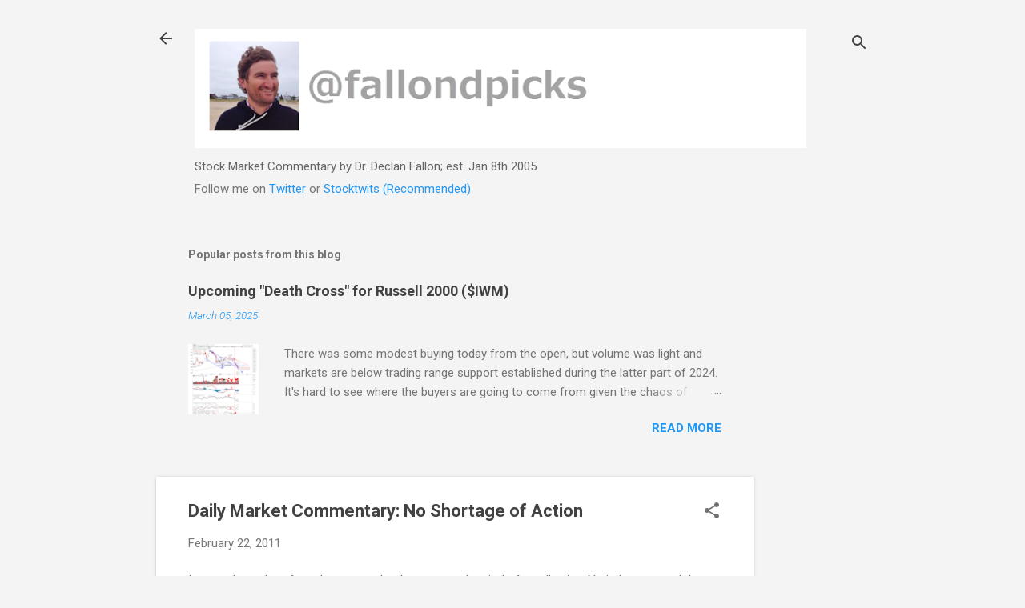

--- FILE ---
content_type: text/html; charset=UTF-8
request_url: https://www.markets.fallondpicks.com/2011/02/daily-market-commentary-no-shortage-of.html
body_size: 26535
content:
<!DOCTYPE html>
<html dir='ltr' lang='en' xmlns='http://www.w3.org/1999/xhtml' xmlns:b='http://www.google.com/2005/gml/b' xmlns:data='http://www.google.com/2005/gml/data' xmlns:expr='http://www.google.com/2005/gml/expr'>
<head>
<style type='text/css'>@font-face{font-family:'Damion';font-style:normal;font-weight:400;font-display:swap;src:url(//fonts.gstatic.com/s/damion/v15/hv-XlzJ3KEUe_YZkZGw2EzJwV9J-.woff2)format('woff2');unicode-range:U+0100-02BA,U+02BD-02C5,U+02C7-02CC,U+02CE-02D7,U+02DD-02FF,U+0304,U+0308,U+0329,U+1D00-1DBF,U+1E00-1E9F,U+1EF2-1EFF,U+2020,U+20A0-20AB,U+20AD-20C0,U+2113,U+2C60-2C7F,U+A720-A7FF;}@font-face{font-family:'Damion';font-style:normal;font-weight:400;font-display:swap;src:url(//fonts.gstatic.com/s/damion/v15/hv-XlzJ3KEUe_YZkamw2EzJwVw.woff2)format('woff2');unicode-range:U+0000-00FF,U+0131,U+0152-0153,U+02BB-02BC,U+02C6,U+02DA,U+02DC,U+0304,U+0308,U+0329,U+2000-206F,U+20AC,U+2122,U+2191,U+2193,U+2212,U+2215,U+FEFF,U+FFFD;}@font-face{font-family:'Playfair Display';font-style:normal;font-weight:900;font-display:swap;src:url(//fonts.gstatic.com/s/playfairdisplay/v40/nuFvD-vYSZviVYUb_rj3ij__anPXJzDwcbmjWBN2PKfsunDTbtPK-F2qC0usEw.woff2)format('woff2');unicode-range:U+0301,U+0400-045F,U+0490-0491,U+04B0-04B1,U+2116;}@font-face{font-family:'Playfair Display';font-style:normal;font-weight:900;font-display:swap;src:url(//fonts.gstatic.com/s/playfairdisplay/v40/nuFvD-vYSZviVYUb_rj3ij__anPXJzDwcbmjWBN2PKfsunDYbtPK-F2qC0usEw.woff2)format('woff2');unicode-range:U+0102-0103,U+0110-0111,U+0128-0129,U+0168-0169,U+01A0-01A1,U+01AF-01B0,U+0300-0301,U+0303-0304,U+0308-0309,U+0323,U+0329,U+1EA0-1EF9,U+20AB;}@font-face{font-family:'Playfair Display';font-style:normal;font-weight:900;font-display:swap;src:url(//fonts.gstatic.com/s/playfairdisplay/v40/nuFvD-vYSZviVYUb_rj3ij__anPXJzDwcbmjWBN2PKfsunDZbtPK-F2qC0usEw.woff2)format('woff2');unicode-range:U+0100-02BA,U+02BD-02C5,U+02C7-02CC,U+02CE-02D7,U+02DD-02FF,U+0304,U+0308,U+0329,U+1D00-1DBF,U+1E00-1E9F,U+1EF2-1EFF,U+2020,U+20A0-20AB,U+20AD-20C0,U+2113,U+2C60-2C7F,U+A720-A7FF;}@font-face{font-family:'Playfair Display';font-style:normal;font-weight:900;font-display:swap;src:url(//fonts.gstatic.com/s/playfairdisplay/v40/nuFvD-vYSZviVYUb_rj3ij__anPXJzDwcbmjWBN2PKfsunDXbtPK-F2qC0s.woff2)format('woff2');unicode-range:U+0000-00FF,U+0131,U+0152-0153,U+02BB-02BC,U+02C6,U+02DA,U+02DC,U+0304,U+0308,U+0329,U+2000-206F,U+20AC,U+2122,U+2191,U+2193,U+2212,U+2215,U+FEFF,U+FFFD;}@font-face{font-family:'Roboto';font-style:italic;font-weight:300;font-stretch:100%;font-display:swap;src:url(//fonts.gstatic.com/s/roboto/v50/KFOKCnqEu92Fr1Mu53ZEC9_Vu3r1gIhOszmOClHrs6ljXfMMLt_QuAX-k3Yi128m0kN2.woff2)format('woff2');unicode-range:U+0460-052F,U+1C80-1C8A,U+20B4,U+2DE0-2DFF,U+A640-A69F,U+FE2E-FE2F;}@font-face{font-family:'Roboto';font-style:italic;font-weight:300;font-stretch:100%;font-display:swap;src:url(//fonts.gstatic.com/s/roboto/v50/KFOKCnqEu92Fr1Mu53ZEC9_Vu3r1gIhOszmOClHrs6ljXfMMLt_QuAz-k3Yi128m0kN2.woff2)format('woff2');unicode-range:U+0301,U+0400-045F,U+0490-0491,U+04B0-04B1,U+2116;}@font-face{font-family:'Roboto';font-style:italic;font-weight:300;font-stretch:100%;font-display:swap;src:url(//fonts.gstatic.com/s/roboto/v50/KFOKCnqEu92Fr1Mu53ZEC9_Vu3r1gIhOszmOClHrs6ljXfMMLt_QuAT-k3Yi128m0kN2.woff2)format('woff2');unicode-range:U+1F00-1FFF;}@font-face{font-family:'Roboto';font-style:italic;font-weight:300;font-stretch:100%;font-display:swap;src:url(//fonts.gstatic.com/s/roboto/v50/KFOKCnqEu92Fr1Mu53ZEC9_Vu3r1gIhOszmOClHrs6ljXfMMLt_QuAv-k3Yi128m0kN2.woff2)format('woff2');unicode-range:U+0370-0377,U+037A-037F,U+0384-038A,U+038C,U+038E-03A1,U+03A3-03FF;}@font-face{font-family:'Roboto';font-style:italic;font-weight:300;font-stretch:100%;font-display:swap;src:url(//fonts.gstatic.com/s/roboto/v50/KFOKCnqEu92Fr1Mu53ZEC9_Vu3r1gIhOszmOClHrs6ljXfMMLt_QuHT-k3Yi128m0kN2.woff2)format('woff2');unicode-range:U+0302-0303,U+0305,U+0307-0308,U+0310,U+0312,U+0315,U+031A,U+0326-0327,U+032C,U+032F-0330,U+0332-0333,U+0338,U+033A,U+0346,U+034D,U+0391-03A1,U+03A3-03A9,U+03B1-03C9,U+03D1,U+03D5-03D6,U+03F0-03F1,U+03F4-03F5,U+2016-2017,U+2034-2038,U+203C,U+2040,U+2043,U+2047,U+2050,U+2057,U+205F,U+2070-2071,U+2074-208E,U+2090-209C,U+20D0-20DC,U+20E1,U+20E5-20EF,U+2100-2112,U+2114-2115,U+2117-2121,U+2123-214F,U+2190,U+2192,U+2194-21AE,U+21B0-21E5,U+21F1-21F2,U+21F4-2211,U+2213-2214,U+2216-22FF,U+2308-230B,U+2310,U+2319,U+231C-2321,U+2336-237A,U+237C,U+2395,U+239B-23B7,U+23D0,U+23DC-23E1,U+2474-2475,U+25AF,U+25B3,U+25B7,U+25BD,U+25C1,U+25CA,U+25CC,U+25FB,U+266D-266F,U+27C0-27FF,U+2900-2AFF,U+2B0E-2B11,U+2B30-2B4C,U+2BFE,U+3030,U+FF5B,U+FF5D,U+1D400-1D7FF,U+1EE00-1EEFF;}@font-face{font-family:'Roboto';font-style:italic;font-weight:300;font-stretch:100%;font-display:swap;src:url(//fonts.gstatic.com/s/roboto/v50/KFOKCnqEu92Fr1Mu53ZEC9_Vu3r1gIhOszmOClHrs6ljXfMMLt_QuGb-k3Yi128m0kN2.woff2)format('woff2');unicode-range:U+0001-000C,U+000E-001F,U+007F-009F,U+20DD-20E0,U+20E2-20E4,U+2150-218F,U+2190,U+2192,U+2194-2199,U+21AF,U+21E6-21F0,U+21F3,U+2218-2219,U+2299,U+22C4-22C6,U+2300-243F,U+2440-244A,U+2460-24FF,U+25A0-27BF,U+2800-28FF,U+2921-2922,U+2981,U+29BF,U+29EB,U+2B00-2BFF,U+4DC0-4DFF,U+FFF9-FFFB,U+10140-1018E,U+10190-1019C,U+101A0,U+101D0-101FD,U+102E0-102FB,U+10E60-10E7E,U+1D2C0-1D2D3,U+1D2E0-1D37F,U+1F000-1F0FF,U+1F100-1F1AD,U+1F1E6-1F1FF,U+1F30D-1F30F,U+1F315,U+1F31C,U+1F31E,U+1F320-1F32C,U+1F336,U+1F378,U+1F37D,U+1F382,U+1F393-1F39F,U+1F3A7-1F3A8,U+1F3AC-1F3AF,U+1F3C2,U+1F3C4-1F3C6,U+1F3CA-1F3CE,U+1F3D4-1F3E0,U+1F3ED,U+1F3F1-1F3F3,U+1F3F5-1F3F7,U+1F408,U+1F415,U+1F41F,U+1F426,U+1F43F,U+1F441-1F442,U+1F444,U+1F446-1F449,U+1F44C-1F44E,U+1F453,U+1F46A,U+1F47D,U+1F4A3,U+1F4B0,U+1F4B3,U+1F4B9,U+1F4BB,U+1F4BF,U+1F4C8-1F4CB,U+1F4D6,U+1F4DA,U+1F4DF,U+1F4E3-1F4E6,U+1F4EA-1F4ED,U+1F4F7,U+1F4F9-1F4FB,U+1F4FD-1F4FE,U+1F503,U+1F507-1F50B,U+1F50D,U+1F512-1F513,U+1F53E-1F54A,U+1F54F-1F5FA,U+1F610,U+1F650-1F67F,U+1F687,U+1F68D,U+1F691,U+1F694,U+1F698,U+1F6AD,U+1F6B2,U+1F6B9-1F6BA,U+1F6BC,U+1F6C6-1F6CF,U+1F6D3-1F6D7,U+1F6E0-1F6EA,U+1F6F0-1F6F3,U+1F6F7-1F6FC,U+1F700-1F7FF,U+1F800-1F80B,U+1F810-1F847,U+1F850-1F859,U+1F860-1F887,U+1F890-1F8AD,U+1F8B0-1F8BB,U+1F8C0-1F8C1,U+1F900-1F90B,U+1F93B,U+1F946,U+1F984,U+1F996,U+1F9E9,U+1FA00-1FA6F,U+1FA70-1FA7C,U+1FA80-1FA89,U+1FA8F-1FAC6,U+1FACE-1FADC,U+1FADF-1FAE9,U+1FAF0-1FAF8,U+1FB00-1FBFF;}@font-face{font-family:'Roboto';font-style:italic;font-weight:300;font-stretch:100%;font-display:swap;src:url(//fonts.gstatic.com/s/roboto/v50/KFOKCnqEu92Fr1Mu53ZEC9_Vu3r1gIhOszmOClHrs6ljXfMMLt_QuAf-k3Yi128m0kN2.woff2)format('woff2');unicode-range:U+0102-0103,U+0110-0111,U+0128-0129,U+0168-0169,U+01A0-01A1,U+01AF-01B0,U+0300-0301,U+0303-0304,U+0308-0309,U+0323,U+0329,U+1EA0-1EF9,U+20AB;}@font-face{font-family:'Roboto';font-style:italic;font-weight:300;font-stretch:100%;font-display:swap;src:url(//fonts.gstatic.com/s/roboto/v50/KFOKCnqEu92Fr1Mu53ZEC9_Vu3r1gIhOszmOClHrs6ljXfMMLt_QuAb-k3Yi128m0kN2.woff2)format('woff2');unicode-range:U+0100-02BA,U+02BD-02C5,U+02C7-02CC,U+02CE-02D7,U+02DD-02FF,U+0304,U+0308,U+0329,U+1D00-1DBF,U+1E00-1E9F,U+1EF2-1EFF,U+2020,U+20A0-20AB,U+20AD-20C0,U+2113,U+2C60-2C7F,U+A720-A7FF;}@font-face{font-family:'Roboto';font-style:italic;font-weight:300;font-stretch:100%;font-display:swap;src:url(//fonts.gstatic.com/s/roboto/v50/KFOKCnqEu92Fr1Mu53ZEC9_Vu3r1gIhOszmOClHrs6ljXfMMLt_QuAj-k3Yi128m0g.woff2)format('woff2');unicode-range:U+0000-00FF,U+0131,U+0152-0153,U+02BB-02BC,U+02C6,U+02DA,U+02DC,U+0304,U+0308,U+0329,U+2000-206F,U+20AC,U+2122,U+2191,U+2193,U+2212,U+2215,U+FEFF,U+FFFD;}@font-face{font-family:'Roboto';font-style:normal;font-weight:400;font-stretch:100%;font-display:swap;src:url(//fonts.gstatic.com/s/roboto/v50/KFO7CnqEu92Fr1ME7kSn66aGLdTylUAMa3GUBHMdazTgWw.woff2)format('woff2');unicode-range:U+0460-052F,U+1C80-1C8A,U+20B4,U+2DE0-2DFF,U+A640-A69F,U+FE2E-FE2F;}@font-face{font-family:'Roboto';font-style:normal;font-weight:400;font-stretch:100%;font-display:swap;src:url(//fonts.gstatic.com/s/roboto/v50/KFO7CnqEu92Fr1ME7kSn66aGLdTylUAMa3iUBHMdazTgWw.woff2)format('woff2');unicode-range:U+0301,U+0400-045F,U+0490-0491,U+04B0-04B1,U+2116;}@font-face{font-family:'Roboto';font-style:normal;font-weight:400;font-stretch:100%;font-display:swap;src:url(//fonts.gstatic.com/s/roboto/v50/KFO7CnqEu92Fr1ME7kSn66aGLdTylUAMa3CUBHMdazTgWw.woff2)format('woff2');unicode-range:U+1F00-1FFF;}@font-face{font-family:'Roboto';font-style:normal;font-weight:400;font-stretch:100%;font-display:swap;src:url(//fonts.gstatic.com/s/roboto/v50/KFO7CnqEu92Fr1ME7kSn66aGLdTylUAMa3-UBHMdazTgWw.woff2)format('woff2');unicode-range:U+0370-0377,U+037A-037F,U+0384-038A,U+038C,U+038E-03A1,U+03A3-03FF;}@font-face{font-family:'Roboto';font-style:normal;font-weight:400;font-stretch:100%;font-display:swap;src:url(//fonts.gstatic.com/s/roboto/v50/KFO7CnqEu92Fr1ME7kSn66aGLdTylUAMawCUBHMdazTgWw.woff2)format('woff2');unicode-range:U+0302-0303,U+0305,U+0307-0308,U+0310,U+0312,U+0315,U+031A,U+0326-0327,U+032C,U+032F-0330,U+0332-0333,U+0338,U+033A,U+0346,U+034D,U+0391-03A1,U+03A3-03A9,U+03B1-03C9,U+03D1,U+03D5-03D6,U+03F0-03F1,U+03F4-03F5,U+2016-2017,U+2034-2038,U+203C,U+2040,U+2043,U+2047,U+2050,U+2057,U+205F,U+2070-2071,U+2074-208E,U+2090-209C,U+20D0-20DC,U+20E1,U+20E5-20EF,U+2100-2112,U+2114-2115,U+2117-2121,U+2123-214F,U+2190,U+2192,U+2194-21AE,U+21B0-21E5,U+21F1-21F2,U+21F4-2211,U+2213-2214,U+2216-22FF,U+2308-230B,U+2310,U+2319,U+231C-2321,U+2336-237A,U+237C,U+2395,U+239B-23B7,U+23D0,U+23DC-23E1,U+2474-2475,U+25AF,U+25B3,U+25B7,U+25BD,U+25C1,U+25CA,U+25CC,U+25FB,U+266D-266F,U+27C0-27FF,U+2900-2AFF,U+2B0E-2B11,U+2B30-2B4C,U+2BFE,U+3030,U+FF5B,U+FF5D,U+1D400-1D7FF,U+1EE00-1EEFF;}@font-face{font-family:'Roboto';font-style:normal;font-weight:400;font-stretch:100%;font-display:swap;src:url(//fonts.gstatic.com/s/roboto/v50/KFO7CnqEu92Fr1ME7kSn66aGLdTylUAMaxKUBHMdazTgWw.woff2)format('woff2');unicode-range:U+0001-000C,U+000E-001F,U+007F-009F,U+20DD-20E0,U+20E2-20E4,U+2150-218F,U+2190,U+2192,U+2194-2199,U+21AF,U+21E6-21F0,U+21F3,U+2218-2219,U+2299,U+22C4-22C6,U+2300-243F,U+2440-244A,U+2460-24FF,U+25A0-27BF,U+2800-28FF,U+2921-2922,U+2981,U+29BF,U+29EB,U+2B00-2BFF,U+4DC0-4DFF,U+FFF9-FFFB,U+10140-1018E,U+10190-1019C,U+101A0,U+101D0-101FD,U+102E0-102FB,U+10E60-10E7E,U+1D2C0-1D2D3,U+1D2E0-1D37F,U+1F000-1F0FF,U+1F100-1F1AD,U+1F1E6-1F1FF,U+1F30D-1F30F,U+1F315,U+1F31C,U+1F31E,U+1F320-1F32C,U+1F336,U+1F378,U+1F37D,U+1F382,U+1F393-1F39F,U+1F3A7-1F3A8,U+1F3AC-1F3AF,U+1F3C2,U+1F3C4-1F3C6,U+1F3CA-1F3CE,U+1F3D4-1F3E0,U+1F3ED,U+1F3F1-1F3F3,U+1F3F5-1F3F7,U+1F408,U+1F415,U+1F41F,U+1F426,U+1F43F,U+1F441-1F442,U+1F444,U+1F446-1F449,U+1F44C-1F44E,U+1F453,U+1F46A,U+1F47D,U+1F4A3,U+1F4B0,U+1F4B3,U+1F4B9,U+1F4BB,U+1F4BF,U+1F4C8-1F4CB,U+1F4D6,U+1F4DA,U+1F4DF,U+1F4E3-1F4E6,U+1F4EA-1F4ED,U+1F4F7,U+1F4F9-1F4FB,U+1F4FD-1F4FE,U+1F503,U+1F507-1F50B,U+1F50D,U+1F512-1F513,U+1F53E-1F54A,U+1F54F-1F5FA,U+1F610,U+1F650-1F67F,U+1F687,U+1F68D,U+1F691,U+1F694,U+1F698,U+1F6AD,U+1F6B2,U+1F6B9-1F6BA,U+1F6BC,U+1F6C6-1F6CF,U+1F6D3-1F6D7,U+1F6E0-1F6EA,U+1F6F0-1F6F3,U+1F6F7-1F6FC,U+1F700-1F7FF,U+1F800-1F80B,U+1F810-1F847,U+1F850-1F859,U+1F860-1F887,U+1F890-1F8AD,U+1F8B0-1F8BB,U+1F8C0-1F8C1,U+1F900-1F90B,U+1F93B,U+1F946,U+1F984,U+1F996,U+1F9E9,U+1FA00-1FA6F,U+1FA70-1FA7C,U+1FA80-1FA89,U+1FA8F-1FAC6,U+1FACE-1FADC,U+1FADF-1FAE9,U+1FAF0-1FAF8,U+1FB00-1FBFF;}@font-face{font-family:'Roboto';font-style:normal;font-weight:400;font-stretch:100%;font-display:swap;src:url(//fonts.gstatic.com/s/roboto/v50/KFO7CnqEu92Fr1ME7kSn66aGLdTylUAMa3OUBHMdazTgWw.woff2)format('woff2');unicode-range:U+0102-0103,U+0110-0111,U+0128-0129,U+0168-0169,U+01A0-01A1,U+01AF-01B0,U+0300-0301,U+0303-0304,U+0308-0309,U+0323,U+0329,U+1EA0-1EF9,U+20AB;}@font-face{font-family:'Roboto';font-style:normal;font-weight:400;font-stretch:100%;font-display:swap;src:url(//fonts.gstatic.com/s/roboto/v50/KFO7CnqEu92Fr1ME7kSn66aGLdTylUAMa3KUBHMdazTgWw.woff2)format('woff2');unicode-range:U+0100-02BA,U+02BD-02C5,U+02C7-02CC,U+02CE-02D7,U+02DD-02FF,U+0304,U+0308,U+0329,U+1D00-1DBF,U+1E00-1E9F,U+1EF2-1EFF,U+2020,U+20A0-20AB,U+20AD-20C0,U+2113,U+2C60-2C7F,U+A720-A7FF;}@font-face{font-family:'Roboto';font-style:normal;font-weight:400;font-stretch:100%;font-display:swap;src:url(//fonts.gstatic.com/s/roboto/v50/KFO7CnqEu92Fr1ME7kSn66aGLdTylUAMa3yUBHMdazQ.woff2)format('woff2');unicode-range:U+0000-00FF,U+0131,U+0152-0153,U+02BB-02BC,U+02C6,U+02DA,U+02DC,U+0304,U+0308,U+0329,U+2000-206F,U+20AC,U+2122,U+2191,U+2193,U+2212,U+2215,U+FEFF,U+FFFD;}@font-face{font-family:'Roboto';font-style:normal;font-weight:700;font-stretch:100%;font-display:swap;src:url(//fonts.gstatic.com/s/roboto/v50/KFO7CnqEu92Fr1ME7kSn66aGLdTylUAMa3GUBHMdazTgWw.woff2)format('woff2');unicode-range:U+0460-052F,U+1C80-1C8A,U+20B4,U+2DE0-2DFF,U+A640-A69F,U+FE2E-FE2F;}@font-face{font-family:'Roboto';font-style:normal;font-weight:700;font-stretch:100%;font-display:swap;src:url(//fonts.gstatic.com/s/roboto/v50/KFO7CnqEu92Fr1ME7kSn66aGLdTylUAMa3iUBHMdazTgWw.woff2)format('woff2');unicode-range:U+0301,U+0400-045F,U+0490-0491,U+04B0-04B1,U+2116;}@font-face{font-family:'Roboto';font-style:normal;font-weight:700;font-stretch:100%;font-display:swap;src:url(//fonts.gstatic.com/s/roboto/v50/KFO7CnqEu92Fr1ME7kSn66aGLdTylUAMa3CUBHMdazTgWw.woff2)format('woff2');unicode-range:U+1F00-1FFF;}@font-face{font-family:'Roboto';font-style:normal;font-weight:700;font-stretch:100%;font-display:swap;src:url(//fonts.gstatic.com/s/roboto/v50/KFO7CnqEu92Fr1ME7kSn66aGLdTylUAMa3-UBHMdazTgWw.woff2)format('woff2');unicode-range:U+0370-0377,U+037A-037F,U+0384-038A,U+038C,U+038E-03A1,U+03A3-03FF;}@font-face{font-family:'Roboto';font-style:normal;font-weight:700;font-stretch:100%;font-display:swap;src:url(//fonts.gstatic.com/s/roboto/v50/KFO7CnqEu92Fr1ME7kSn66aGLdTylUAMawCUBHMdazTgWw.woff2)format('woff2');unicode-range:U+0302-0303,U+0305,U+0307-0308,U+0310,U+0312,U+0315,U+031A,U+0326-0327,U+032C,U+032F-0330,U+0332-0333,U+0338,U+033A,U+0346,U+034D,U+0391-03A1,U+03A3-03A9,U+03B1-03C9,U+03D1,U+03D5-03D6,U+03F0-03F1,U+03F4-03F5,U+2016-2017,U+2034-2038,U+203C,U+2040,U+2043,U+2047,U+2050,U+2057,U+205F,U+2070-2071,U+2074-208E,U+2090-209C,U+20D0-20DC,U+20E1,U+20E5-20EF,U+2100-2112,U+2114-2115,U+2117-2121,U+2123-214F,U+2190,U+2192,U+2194-21AE,U+21B0-21E5,U+21F1-21F2,U+21F4-2211,U+2213-2214,U+2216-22FF,U+2308-230B,U+2310,U+2319,U+231C-2321,U+2336-237A,U+237C,U+2395,U+239B-23B7,U+23D0,U+23DC-23E1,U+2474-2475,U+25AF,U+25B3,U+25B7,U+25BD,U+25C1,U+25CA,U+25CC,U+25FB,U+266D-266F,U+27C0-27FF,U+2900-2AFF,U+2B0E-2B11,U+2B30-2B4C,U+2BFE,U+3030,U+FF5B,U+FF5D,U+1D400-1D7FF,U+1EE00-1EEFF;}@font-face{font-family:'Roboto';font-style:normal;font-weight:700;font-stretch:100%;font-display:swap;src:url(//fonts.gstatic.com/s/roboto/v50/KFO7CnqEu92Fr1ME7kSn66aGLdTylUAMaxKUBHMdazTgWw.woff2)format('woff2');unicode-range:U+0001-000C,U+000E-001F,U+007F-009F,U+20DD-20E0,U+20E2-20E4,U+2150-218F,U+2190,U+2192,U+2194-2199,U+21AF,U+21E6-21F0,U+21F3,U+2218-2219,U+2299,U+22C4-22C6,U+2300-243F,U+2440-244A,U+2460-24FF,U+25A0-27BF,U+2800-28FF,U+2921-2922,U+2981,U+29BF,U+29EB,U+2B00-2BFF,U+4DC0-4DFF,U+FFF9-FFFB,U+10140-1018E,U+10190-1019C,U+101A0,U+101D0-101FD,U+102E0-102FB,U+10E60-10E7E,U+1D2C0-1D2D3,U+1D2E0-1D37F,U+1F000-1F0FF,U+1F100-1F1AD,U+1F1E6-1F1FF,U+1F30D-1F30F,U+1F315,U+1F31C,U+1F31E,U+1F320-1F32C,U+1F336,U+1F378,U+1F37D,U+1F382,U+1F393-1F39F,U+1F3A7-1F3A8,U+1F3AC-1F3AF,U+1F3C2,U+1F3C4-1F3C6,U+1F3CA-1F3CE,U+1F3D4-1F3E0,U+1F3ED,U+1F3F1-1F3F3,U+1F3F5-1F3F7,U+1F408,U+1F415,U+1F41F,U+1F426,U+1F43F,U+1F441-1F442,U+1F444,U+1F446-1F449,U+1F44C-1F44E,U+1F453,U+1F46A,U+1F47D,U+1F4A3,U+1F4B0,U+1F4B3,U+1F4B9,U+1F4BB,U+1F4BF,U+1F4C8-1F4CB,U+1F4D6,U+1F4DA,U+1F4DF,U+1F4E3-1F4E6,U+1F4EA-1F4ED,U+1F4F7,U+1F4F9-1F4FB,U+1F4FD-1F4FE,U+1F503,U+1F507-1F50B,U+1F50D,U+1F512-1F513,U+1F53E-1F54A,U+1F54F-1F5FA,U+1F610,U+1F650-1F67F,U+1F687,U+1F68D,U+1F691,U+1F694,U+1F698,U+1F6AD,U+1F6B2,U+1F6B9-1F6BA,U+1F6BC,U+1F6C6-1F6CF,U+1F6D3-1F6D7,U+1F6E0-1F6EA,U+1F6F0-1F6F3,U+1F6F7-1F6FC,U+1F700-1F7FF,U+1F800-1F80B,U+1F810-1F847,U+1F850-1F859,U+1F860-1F887,U+1F890-1F8AD,U+1F8B0-1F8BB,U+1F8C0-1F8C1,U+1F900-1F90B,U+1F93B,U+1F946,U+1F984,U+1F996,U+1F9E9,U+1FA00-1FA6F,U+1FA70-1FA7C,U+1FA80-1FA89,U+1FA8F-1FAC6,U+1FACE-1FADC,U+1FADF-1FAE9,U+1FAF0-1FAF8,U+1FB00-1FBFF;}@font-face{font-family:'Roboto';font-style:normal;font-weight:700;font-stretch:100%;font-display:swap;src:url(//fonts.gstatic.com/s/roboto/v50/KFO7CnqEu92Fr1ME7kSn66aGLdTylUAMa3OUBHMdazTgWw.woff2)format('woff2');unicode-range:U+0102-0103,U+0110-0111,U+0128-0129,U+0168-0169,U+01A0-01A1,U+01AF-01B0,U+0300-0301,U+0303-0304,U+0308-0309,U+0323,U+0329,U+1EA0-1EF9,U+20AB;}@font-face{font-family:'Roboto';font-style:normal;font-weight:700;font-stretch:100%;font-display:swap;src:url(//fonts.gstatic.com/s/roboto/v50/KFO7CnqEu92Fr1ME7kSn66aGLdTylUAMa3KUBHMdazTgWw.woff2)format('woff2');unicode-range:U+0100-02BA,U+02BD-02C5,U+02C7-02CC,U+02CE-02D7,U+02DD-02FF,U+0304,U+0308,U+0329,U+1D00-1DBF,U+1E00-1E9F,U+1EF2-1EFF,U+2020,U+20A0-20AB,U+20AD-20C0,U+2113,U+2C60-2C7F,U+A720-A7FF;}@font-face{font-family:'Roboto';font-style:normal;font-weight:700;font-stretch:100%;font-display:swap;src:url(//fonts.gstatic.com/s/roboto/v50/KFO7CnqEu92Fr1ME7kSn66aGLdTylUAMa3yUBHMdazQ.woff2)format('woff2');unicode-range:U+0000-00FF,U+0131,U+0152-0153,U+02BB-02BC,U+02C6,U+02DA,U+02DC,U+0304,U+0308,U+0329,U+2000-206F,U+20AC,U+2122,U+2191,U+2193,U+2212,U+2215,U+FEFF,U+FFFD;}</style>
<style id='page-skin-1' type='text/css'><!--
/*! normalize.css v8.0.0 | MIT License | github.com/necolas/normalize.css */html{line-height:1.15;-webkit-text-size-adjust:100%}body{margin:0}h1{font-size:2em;margin:.67em 0}hr{box-sizing:content-box;height:0;overflow:visible}pre{font-family:monospace,monospace;font-size:1em}a{background-color:transparent}abbr[title]{border-bottom:none;text-decoration:underline;text-decoration:underline dotted}b,strong{font-weight:bolder}code,kbd,samp{font-family:monospace,monospace;font-size:1em}small{font-size:80%}sub,sup{font-size:75%;line-height:0;position:relative;vertical-align:baseline}sub{bottom:-0.25em}sup{top:-0.5em}img{border-style:none}button,input,optgroup,select,textarea{font-family:inherit;font-size:100%;line-height:1.15;margin:0}button,input{overflow:visible}button,select{text-transform:none}button,[type="button"],[type="reset"],[type="submit"]{-webkit-appearance:button}button::-moz-focus-inner,[type="button"]::-moz-focus-inner,[type="reset"]::-moz-focus-inner,[type="submit"]::-moz-focus-inner{border-style:none;padding:0}button:-moz-focusring,[type="button"]:-moz-focusring,[type="reset"]:-moz-focusring,[type="submit"]:-moz-focusring{outline:1px dotted ButtonText}fieldset{padding:.35em .75em .625em}legend{box-sizing:border-box;color:inherit;display:table;max-width:100%;padding:0;white-space:normal}progress{vertical-align:baseline}textarea{overflow:auto}[type="checkbox"],[type="radio"]{box-sizing:border-box;padding:0}[type="number"]::-webkit-inner-spin-button,[type="number"]::-webkit-outer-spin-button{height:auto}[type="search"]{-webkit-appearance:textfield;outline-offset:-2px}[type="search"]::-webkit-search-decoration{-webkit-appearance:none}::-webkit-file-upload-button{-webkit-appearance:button;font:inherit}details{display:block}summary{display:list-item}template{display:none}[hidden]{display:none}
/*!************************************************
* Blogger Template Style
* Name: Essential
**************************************************/
body{
overflow-wrap:break-word;
word-break:break-word;
word-wrap:break-word
}
.hidden{
display:none
}
.invisible{
visibility:hidden
}
.container:after,.float-container:after{
clear:both;
content:"";
display:table
}
.clearboth{
clear:both
}
#comments .comment .comment-actions,.subscribe-popup .FollowByEmail .follow-by-email-submit,.widget.Profile .profile-link,.widget.Profile .profile-link.visit-profile{
background:transparent;
border:0;
box-shadow:none;
color:#2196f3;
cursor:pointer;
font-size:14px;
font-weight:700;
outline:none;
text-decoration:none;
text-transform:uppercase;
width:auto
}
.dim-overlay{
height:100vh;
left:0;
position:fixed;
top:0;
width:100%
}
#sharing-dim-overlay{
background-color:transparent
}
input::-ms-clear{
display:none
}
.blogger-logo,.svg-icon-24.blogger-logo{
fill:#ff9800;
opacity:1
}
.loading-spinner-large{
-webkit-animation:mspin-rotate 1568.63ms linear infinite;
animation:mspin-rotate 1568.63ms linear infinite;
height:48px;
overflow:hidden;
position:absolute;
width:48px;
z-index:200
}
.loading-spinner-large>div{
-webkit-animation:mspin-revrot 5332ms steps(4) infinite;
animation:mspin-revrot 5332ms steps(4) infinite
}
.loading-spinner-large>div>div{
-webkit-animation:mspin-singlecolor-large-film 1333ms steps(81) infinite;
animation:mspin-singlecolor-large-film 1333ms steps(81) infinite;
background-size:100%;
height:48px;
width:3888px
}
.mspin-black-large>div>div,.mspin-grey_54-large>div>div{
background-image:url(https://www.blogblog.com/indie/mspin_black_large.svg)
}
.mspin-white-large>div>div{
background-image:url(https://www.blogblog.com/indie/mspin_white_large.svg)
}
.mspin-grey_54-large{
opacity:.54
}
@-webkit-keyframes mspin-singlecolor-large-film{
0%{
-webkit-transform:translateX(0);
transform:translateX(0)
}
to{
-webkit-transform:translateX(-3888px);
transform:translateX(-3888px)
}
}
@keyframes mspin-singlecolor-large-film{
0%{
-webkit-transform:translateX(0);
transform:translateX(0)
}
to{
-webkit-transform:translateX(-3888px);
transform:translateX(-3888px)
}
}
@-webkit-keyframes mspin-rotate{
0%{
-webkit-transform:rotate(0deg);
transform:rotate(0deg)
}
to{
-webkit-transform:rotate(1turn);
transform:rotate(1turn)
}
}
@keyframes mspin-rotate{
0%{
-webkit-transform:rotate(0deg);
transform:rotate(0deg)
}
to{
-webkit-transform:rotate(1turn);
transform:rotate(1turn)
}
}
@-webkit-keyframes mspin-revrot{
0%{
-webkit-transform:rotate(0deg);
transform:rotate(0deg)
}
to{
-webkit-transform:rotate(-1turn);
transform:rotate(-1turn)
}
}
@keyframes mspin-revrot{
0%{
-webkit-transform:rotate(0deg);
transform:rotate(0deg)
}
to{
-webkit-transform:rotate(-1turn);
transform:rotate(-1turn)
}
}
.skip-navigation{
background-color:#fff;
box-sizing:border-box;
color:#000;
display:block;
height:0;
left:0;
line-height:50px;
overflow:hidden;
padding-top:0;
position:fixed;
text-align:center;
top:0;
-webkit-transition:box-shadow .3s,height .3s,padding-top .3s;
transition:box-shadow .3s,height .3s,padding-top .3s;
width:100%;
z-index:900
}
.skip-navigation:focus{
box-shadow:0 4px 5px 0 rgba(0,0,0,.14),0 1px 10px 0 rgba(0,0,0,.12),0 2px 4px -1px rgba(0,0,0,.2);
height:50px
}
#main{
outline:none
}
.main-heading{
position:absolute;
clip:rect(1px,1px,1px,1px);
padding:0;
border:0;
height:1px;
width:1px;
overflow:hidden
}
.Attribution{
margin-top:1em;
text-align:center
}
.Attribution .blogger img,.Attribution .blogger svg{
vertical-align:bottom
}
.Attribution .blogger img{
margin-right:.5em
}
.Attribution div{
line-height:24px;
margin-top:.5em
}
.Attribution .copyright,.Attribution .image-attribution{
font-size:.7em;
margin-top:1.5em
}
.BLOG_mobile_video_class{
display:none
}
.bg-photo{
background-attachment:scroll!important
}
body .CSS_LIGHTBOX{
z-index:900
}
.extendable .show-less,.extendable .show-more{
border-color:#2196f3;
color:#2196f3;
margin-top:8px
}
.extendable .show-less.hidden,.extendable .show-more.hidden,.inline-ad{
display:none
}
.inline-ad{
max-width:100%;
overflow:hidden
}
.adsbygoogle{
display:block
}
#cookieChoiceInfo{
bottom:0;
top:auto
}
iframe.b-hbp-video{
border:0
}
.post-body iframe,.post-body img{
max-width:100%
}
.post-body a[imageanchor=\31]{
display:inline-block
}
.byline{
margin-right:1em
}
.byline:last-child{
margin-right:0
}
.link-copied-dialog{
max-width:520px;
outline:0
}
.link-copied-dialog .modal-dialog-buttons{
margin-top:8px
}
.link-copied-dialog .goog-buttonset-default{
background:transparent;
border:0
}
.link-copied-dialog .goog-buttonset-default:focus{
outline:0
}
.paging-control-container{
margin-bottom:16px
}
.paging-control-container .paging-control{
display:inline-block
}
.paging-control-container .comment-range-text:after,.paging-control-container .paging-control{
color:#2196f3
}
.paging-control-container .comment-range-text,.paging-control-container .paging-control{
margin-right:8px
}
.paging-control-container .comment-range-text:after,.paging-control-container .paging-control:after{
content:"\b7";
cursor:default;
padding-left:8px;
pointer-events:none
}
.paging-control-container .comment-range-text:last-child:after,.paging-control-container .paging-control:last-child:after{
content:none
}
.byline.reactions iframe{
height:20px
}
.b-notification{
color:#000;
background-color:#fff;
border-bottom:1px solid #000;
box-sizing:border-box;
padding:16px 32px;
text-align:center
}
.b-notification.visible{
-webkit-transition:margin-top .3s cubic-bezier(.4,0,.2,1);
transition:margin-top .3s cubic-bezier(.4,0,.2,1)
}
.b-notification.invisible{
position:absolute
}
.b-notification-close{
position:absolute;
right:8px;
top:8px
}
.no-posts-message{
line-height:40px;
text-align:center
}
@media screen and (max-width:800px){
body.item-view .post-body a[imageanchor=\31][style*=float\:\ left\;],body.item-view .post-body a[imageanchor=\31][style*=float\:\ right\;]{
float:none!important;
clear:none!important
}
body.item-view .post-body a[imageanchor=\31] img{
display:block;
height:auto;
margin:0 auto
}
body.item-view .post-body>.separator:first-child>a[imageanchor=\31]:first-child{
margin-top:20px
}
.post-body a[imageanchor]{
display:block
}
body.item-view .post-body a[imageanchor=\31]{
margin-left:0!important;
margin-right:0!important
}
body.item-view .post-body a[imageanchor=\31]+a[imageanchor=\31]{
margin-top:16px
}
}
.item-control{
display:none
}
#comments{
border-top:1px dashed rgba(0,0,0,.54);
margin-top:20px;
padding:20px
}
#comments .comment-thread ol{
margin:0;
padding-left:0;
padding-left:0
}
#comments .comment-thread .comment-replies,#comments .comment .comment-replybox-single{
margin-left:60px
}
#comments .comment-thread .thread-count{
display:none
}
#comments .comment{
list-style-type:none;
padding:0 0 30px;
position:relative
}
#comments .comment .comment{
padding-bottom:8px
}
.comment .avatar-image-container{
position:absolute
}
.comment .avatar-image-container img{
border-radius:50%
}
.avatar-image-container svg,.comment .avatar-image-container .avatar-icon{
border-radius:50%;
border:1px solid #707070;
box-sizing:border-box;
fill:#707070;
height:35px;
margin:0;
padding:7px;
width:35px
}
.comment .comment-block{
margin-top:10px;
margin-left:60px;
padding-bottom:0
}
#comments .comment-author-header-wrapper{
margin-left:40px
}
#comments .comment .thread-expanded .comment-block{
padding-bottom:20px
}
#comments .comment .comment-header .user,#comments .comment .comment-header .user a{
color:#424242;
font-style:normal;
font-weight:700
}
#comments .comment .comment-actions{
bottom:0;
margin-bottom:15px;
position:absolute
}
#comments .comment .comment-actions>*{
margin-right:8px
}
#comments .comment .comment-header .datetime{
bottom:0;
display:inline-block;
font-size:13px;
font-style:italic;
margin-left:8px
}
#comments .comment .comment-footer .comment-timestamp a,#comments .comment .comment-header .datetime,#comments .comment .comment-header .datetime a{
color:rgba(66,66,66,.54)
}
#comments .comment .comment-content,.comment .comment-body{
margin-top:12px;
word-break:break-word
}
.comment-body{
margin-bottom:12px
}
#comments.embed[data-num-comments=\30]{
border:0;
margin-top:0;
padding-top:0
}
#comment-editor-src,#comments.embed[data-num-comments=\30] #comment-post-message,#comments.embed[data-num-comments=\30] div.comment-form>p,#comments.embed[data-num-comments=\30] p.comment-footer{
display:none
}
.comments .comments-content .loadmore.loaded{
max-height:0;
opacity:0;
overflow:hidden
}
.extendable .remaining-items{
height:0;
overflow:hidden;
-webkit-transition:height .3s cubic-bezier(.4,0,.2,1);
transition:height .3s cubic-bezier(.4,0,.2,1)
}
.extendable .remaining-items.expanded{
height:auto
}
.svg-icon-24,.svg-icon-24-button{
cursor:pointer;
height:24px;
width:24px;
min-width:24px
}
.touch-icon{
margin:-12px;
padding:12px
}
.touch-icon:active,.touch-icon:focus{
background-color:hsla(0,0%,60%,.4);
border-radius:50%
}
svg:not(:root).touch-icon{
overflow:visible
}
html[dir=rtl] .rtl-reversible-icon{
-webkit-transform:scaleX(-1);
transform:scaleX(-1)
}
.svg-icon-24-button,.touch-icon-button{
background:transparent;
border:0;
margin:0;
outline:none;
padding:0
}
.touch-icon-button .touch-icon:active,.touch-icon-button .touch-icon:focus{
background-color:transparent
}
.touch-icon-button:active .touch-icon,.touch-icon-button:focus .touch-icon{
background-color:hsla(0,0%,60%,.4);
border-radius:50%
}
.Profile .default-avatar-wrapper .avatar-icon{
border-radius:50%;
border:1px solid #707070;
box-sizing:border-box;
fill:#707070;
margin:0
}
.Profile .individual .default-avatar-wrapper .avatar-icon{
padding:25px
}
.Profile .individual .avatar-icon,.Profile .individual .profile-img{
height:120px;
width:120px
}
.Profile .team .default-avatar-wrapper .avatar-icon{
padding:8px
}
.Profile .team .avatar-icon,.Profile .team .default-avatar-wrapper,.Profile .team .profile-img{
height:40px;
width:40px
}
.snippet-container{
margin:0;
position:relative;
overflow:hidden
}
.snippet-fade{
bottom:0;
box-sizing:border-box;
position:absolute;
width:96px;
right:0
}
.snippet-fade:after{
content:"\2026";
float:right
}
.post-bottom{
-webkit-box-align:center;
align-items:center;
display:-webkit-box;
display:flex;
flex-wrap:wrap
}
.post-footer{
-webkit-box-flex:1;
flex:1 1 auto;
flex-wrap:wrap;
-webkit-box-ordinal-group:2;
order:1
}
.post-footer>*{
-webkit-box-flex:0;
flex:0 1 auto
}
.post-footer .byline:last-child{
margin-right:1em
}
.jump-link{
-webkit-box-flex:0;
flex:0 0 auto;
-webkit-box-ordinal-group:3;
order:2
}
.centered-top-container.sticky{
left:0;
position:fixed;
right:0;
top:0;
width:auto;
z-index:50;
-webkit-transition-property:opacity,-webkit-transform;
transition-property:opacity,-webkit-transform;
transition-property:transform,opacity;
transition-property:transform,opacity,-webkit-transform;
-webkit-transition-duration:.2s;
transition-duration:.2s;
-webkit-transition-timing-function:cubic-bezier(.4,0,.2,1);
transition-timing-function:cubic-bezier(.4,0,.2,1)
}
.centered-top-placeholder{
display:none
}
.collapsed-header .centered-top-placeholder{
display:block
}
.centered-top-container .Header .replaced h1,.centered-top-placeholder .Header .replaced h1{
display:none
}
.centered-top-container.sticky .Header .replaced h1{
display:block
}
.centered-top-container.sticky .Header .header-widget{
background:none
}
.centered-top-container.sticky .Header .header-image-wrapper{
display:none
}
.centered-top-container img,.centered-top-placeholder img{
max-width:100%
}
.collapsible{
-webkit-transition:height .3s cubic-bezier(.4,0,.2,1);
transition:height .3s cubic-bezier(.4,0,.2,1)
}
.collapsible,.collapsible>summary{
display:block;
overflow:hidden
}
.collapsible>:not(summary){
display:none
}
.collapsible[open]>:not(summary){
display:block
}
.collapsible:focus,.collapsible>summary:focus{
outline:none
}
.collapsible>summary{
cursor:pointer;
display:block;
padding:0
}
.collapsible:focus>summary,.collapsible>summary:focus{
background-color:transparent
}
.collapsible>summary::-webkit-details-marker{
display:none
}
.collapsible-title{
-webkit-box-align:center;
align-items:center;
display:-webkit-box;
display:flex
}
.collapsible-title .title{
-webkit-box-flex:1;
flex:1 1 auto;
-webkit-box-ordinal-group:1;
order:0;
overflow:hidden;
text-overflow:ellipsis;
white-space:nowrap
}
.collapsible-title .chevron-down,.collapsible[open] .collapsible-title .chevron-up{
display:block
}
.collapsible-title .chevron-up,.collapsible[open] .collapsible-title .chevron-down{
display:none
}
.flat-button{
font-weight:700;
text-transform:uppercase;
border-radius:2px;
padding:8px;
margin:-8px
}
.flat-button,.flat-icon-button{
cursor:pointer;
display:inline-block
}
.flat-icon-button{
background:transparent;
border:0;
outline:none;
margin:-12px;
padding:12px;
box-sizing:content-box;
line-height:0
}
.flat-icon-button,.flat-icon-button .splash-wrapper{
border-radius:50%
}
.flat-icon-button .splash.animate{
-webkit-animation-duration:.3s;
animation-duration:.3s
}
.overflowable-container{
max-height:46px;
overflow:hidden;
position:relative
}
.overflow-button{
cursor:pointer
}
#overflowable-dim-overlay{
background:transparent
}
.overflow-popup{
box-shadow:0 2px 2px 0 rgba(0,0,0,.14),0 3px 1px -2px rgba(0,0,0,.2),0 1px 5px 0 rgba(0,0,0,.12);
background-color:#ffffff;
left:0;
max-width:calc(100% - 32px);
position:absolute;
top:0;
visibility:hidden;
z-index:101
}
.overflow-popup ul{
list-style:none
}
.overflow-popup .tabs li,.overflow-popup li{
display:block;
height:auto
}
.overflow-popup .tabs li{
padding-left:0;
padding-right:0
}
.overflow-button.hidden,.overflow-popup .tabs li.hidden,.overflow-popup li.hidden{
display:none
}
.pill-button{
background:transparent;
border:1px solid;
border-radius:12px;
cursor:pointer;
display:inline-block;
padding:4px 16px;
text-transform:uppercase
}
.ripple{
position:relative
}
.ripple>*{
z-index:1
}
.splash-wrapper{
bottom:0;
left:0;
overflow:hidden;
pointer-events:none;
position:absolute;
right:0;
top:0;
z-index:0
}
.splash{
background:#ccc;
border-radius:100%;
display:block;
opacity:.6;
position:absolute;
-webkit-transform:scale(0);
transform:scale(0)
}
.splash.animate{
-webkit-animation:ripple-effect .4s linear;
animation:ripple-effect .4s linear
}
@-webkit-keyframes ripple-effect{
to{
opacity:0;
-webkit-transform:scale(2.5);
transform:scale(2.5)
}
}
@keyframes ripple-effect{
to{
opacity:0;
-webkit-transform:scale(2.5);
transform:scale(2.5)
}
}
.search{
display:-webkit-box;
display:flex;
line-height:24px;
width:24px
}
.search.focused,.search.focused .section{
width:100%
}
.search form{
z-index:101
}
.search h3{
display:none
}
.search form{
display:-webkit-box;
display:flex;
-webkit-box-flex:1;
flex:1 0 0;
border-bottom:1px solid transparent;
padding-bottom:8px
}
.search form>*{
display:none
}
.search.focused form>*{
display:block
}
.search .search-input label{
display:none
}
.collapsed-header .centered-top-container .search.focused form{
border-bottom-color:transparent
}
.search-expand{
-webkit-box-flex:0;
flex:0 0 auto
}
.search-expand-text{
display:none
}
.search-close{
display:inline;
vertical-align:middle
}
.search-input{
-webkit-box-flex:1;
flex:1 0 1px
}
.search-input input{
background:none;
border:0;
box-sizing:border-box;
color:#424242;
display:inline-block;
outline:none;
width:calc(100% - 48px)
}
.search-input input.no-cursor{
color:transparent;
text-shadow:0 0 0 #424242
}
.collapsed-header .centered-top-container .search-action,.collapsed-header .centered-top-container .search-input input{
color:#424242
}
.collapsed-header .centered-top-container .search-input input.no-cursor{
color:transparent;
text-shadow:0 0 0 #424242
}
.collapsed-header .centered-top-container .search-input input.no-cursor:focus,.search-input input.no-cursor:focus{
outline:none
}
.search-focused>*{
visibility:hidden
}
.search-focused .search,.search-focused .search-icon{
visibility:visible
}
.widget.Sharing .sharing-button{
display:none
}
.widget.Sharing .sharing-buttons li{
padding:0
}
.widget.Sharing .sharing-buttons li span{
display:none
}
.post-share-buttons{
position:relative
}
.sharing-open.touch-icon-button:active .touch-icon,.sharing-open.touch-icon-button:focus .touch-icon{
background-color:transparent
}
.share-buttons{
background-color:#ffffff;
border-radius:2px;
box-shadow:0 2px 2px 0 rgba(0,0,0,.14),0 3px 1px -2px rgba(0,0,0,.2),0 1px 5px 0 rgba(0,0,0,.12);
color:#424242;
list-style:none;
margin:0;
padding:8px 0;
position:absolute;
top:-11px;
min-width:200px;
z-index:101
}
.share-buttons.hidden{
display:none
}
.sharing-button{
background:transparent;
border:0;
margin:0;
outline:none;
padding:0;
cursor:pointer
}
.share-buttons li{
margin:0;
height:48px
}
.share-buttons li:last-child{
margin-bottom:0
}
.share-buttons li .sharing-platform-button{
box-sizing:border-box;
cursor:pointer;
display:block;
height:100%;
margin-bottom:0;
padding:0 16px;
position:relative;
width:100%
}
.share-buttons li .sharing-platform-button:focus,.share-buttons li .sharing-platform-button:hover{
background-color:hsla(0,0%,50.2%,.1);
outline:none
}
.share-buttons li svg[class*=sharing-],.share-buttons li svg[class^=sharing-]{
position:absolute;
top:10px
}
.share-buttons li span.sharing-platform-button{
position:relative;
top:0
}
.share-buttons li .platform-sharing-text{
display:block;
font-size:16px;
line-height:48px;
white-space:nowrap;
margin-left:56px
}
.sidebar-container{
background-color:#ffffff;
max-width:284px;
overflow-y:auto;
-webkit-transition-property:-webkit-transform;
transition-property:-webkit-transform;
transition-property:transform;
transition-property:transform,-webkit-transform;
-webkit-transition-duration:.3s;
transition-duration:.3s;
-webkit-transition-timing-function:cubic-bezier(0,0,.2,1);
transition-timing-function:cubic-bezier(0,0,.2,1);
width:284px;
z-index:101;
-webkit-overflow-scrolling:touch
}
.sidebar-container .navigation{
line-height:0;
padding:16px
}
.sidebar-container .sidebar-back{
cursor:pointer
}
.sidebar-container .widget{
background:none;
margin:0 16px;
padding:16px 0
}
.sidebar-container .widget .title{
color:#424242;
margin:0
}
.sidebar-container .widget ul{
list-style:none;
margin:0;
padding:0
}
.sidebar-container .widget ul ul{
margin-left:1em
}
.sidebar-container .widget li{
font-size:16px;
line-height:normal
}
.sidebar-container .widget+.widget{
border-top:1px dashed #cccccc
}
.BlogArchive li{
margin:16px 0
}
.BlogArchive li:last-child{
margin-bottom:0
}
.Label li a{
display:inline-block
}
.BlogArchive .post-count,.Label .label-count{
float:right;
margin-left:.25em
}
.BlogArchive .post-count:before,.Label .label-count:before{
content:"("
}
.BlogArchive .post-count:after,.Label .label-count:after{
content:")"
}
.widget.Translate .skiptranslate>div{
display:block!important
}
.widget.Profile .profile-link{
display:-webkit-box;
display:flex
}
.widget.Profile .team-member .default-avatar-wrapper,.widget.Profile .team-member .profile-img{
-webkit-box-flex:0;
flex:0 0 auto;
margin-right:1em
}
.widget.Profile .individual .profile-link{
-webkit-box-orient:vertical;
-webkit-box-direction:normal;
flex-direction:column
}
.widget.Profile .team .profile-link .profile-name{
align-self:center;
display:block;
-webkit-box-flex:1;
flex:1 1 auto
}
.dim-overlay{
background-color:rgba(0,0,0,.54);
z-index:100
}
body.sidebar-visible{
overflow-y:hidden
}
@media screen and (max-width:1439px){
.sidebar-container{
bottom:0;
position:fixed;
top:0;
left:0;
right:auto
}
.sidebar-container.sidebar-invisible{
-webkit-transition-timing-function:cubic-bezier(.4,0,.6,1);
transition-timing-function:cubic-bezier(.4,0,.6,1);
-webkit-transform:translateX(-284px);
transform:translateX(-284px)
}
}
@media screen and (min-width:1440px){
.sidebar-container{
position:absolute;
top:0;
left:0;
right:auto
}
.sidebar-container .navigation{
display:none
}
}
.dialog{
box-shadow:0 2px 2px 0 rgba(0,0,0,.14),0 3px 1px -2px rgba(0,0,0,.2),0 1px 5px 0 rgba(0,0,0,.12);
background:#ffffff;
box-sizing:border-box;
color:#757575;
padding:30px;
position:fixed;
text-align:center;
width:calc(100% - 24px);
z-index:101
}
.dialog input[type=email],.dialog input[type=text]{
background-color:transparent;
border:0;
border-bottom:1px solid rgba(117,117,117,.12);
color:#757575;
display:block;
font-family:Roboto, sans-serif;
font-size:16px;
line-height:24px;
margin:auto;
padding-bottom:7px;
outline:none;
text-align:center;
width:100%
}
.dialog input[type=email]::-webkit-input-placeholder,.dialog input[type=text]::-webkit-input-placeholder{
color:#757575
}
.dialog input[type=email]::-moz-placeholder,.dialog input[type=text]::-moz-placeholder{
color:#757575
}
.dialog input[type=email]:-ms-input-placeholder,.dialog input[type=text]:-ms-input-placeholder{
color:#757575
}
.dialog input[type=email]::-ms-input-placeholder,.dialog input[type=text]::-ms-input-placeholder{
color:#757575
}
.dialog input[type=email]::placeholder,.dialog input[type=text]::placeholder{
color:#757575
}
.dialog input[type=email]:focus,.dialog input[type=text]:focus{
border-bottom:2px solid #2196f3;
padding-bottom:6px
}
.dialog input.no-cursor{
color:transparent;
text-shadow:0 0 0 #757575
}
.dialog input.no-cursor:focus{
outline:none
}
.dialog input[type=submit]{
font-family:Roboto, sans-serif
}
.dialog .goog-buttonset-default{
color:#2196f3
}
.subscribe-popup{
max-width:364px
}
.subscribe-popup h3{
color:#424242;
font-size:1.8em;
margin-top:0
}
.subscribe-popup .FollowByEmail h3{
display:none
}
.subscribe-popup .FollowByEmail .follow-by-email-submit{
color:#2196f3;
display:inline-block;
margin:24px auto 0;
width:auto;
white-space:normal
}
.subscribe-popup .FollowByEmail .follow-by-email-submit:disabled{
cursor:default;
opacity:.3
}
@media (max-width:800px){
.blog-name div.widget.Subscribe{
margin-bottom:16px
}
body.item-view .blog-name div.widget.Subscribe{
margin:8px auto 16px;
width:100%
}
}
.tabs{
list-style:none
}
.tabs li,.tabs li a{
display:inline-block
}
.tabs li a{
cursor:pointer;
font-weight:700;
text-transform:uppercase;
padding:12px 8px
}
.tabs .selected{
border-bottom:4px solid #424242
}
.tabs .selected a{
color:#424242
}
body#layout .bg-photo,body#layout .bg-photo-overlay{
display:none
}
body#layout .page_body{
padding:0;
position:relative;
top:0
}
body#layout .page{
display:inline-block;
left:inherit;
position:relative;
vertical-align:top;
width:540px
}
body#layout .centered{
max-width:954px
}
body#layout .navigation{
display:none
}
body#layout .sidebar-container{
display:inline-block;
width:40%
}
body#layout .hamburger-menu,body#layout .search{
display:none
}
.centered-top-container .svg-icon-24,body.collapsed-header .centered-top-placeholder .svg-icon-24{
fill:#424242
}
.sidebar-container .svg-icon-24{
fill:#707070
}
.centered-bottom .svg-icon-24,body.collapsed-header .centered-top-container .svg-icon-24{
fill:#707070
}
.centered-bottom .share-buttons .svg-icon-24,.share-buttons .svg-icon-24{
fill:#424242
}
body{
background-color:#f4f4f4;
color:#757575;
font:15px Roboto, sans-serif;
margin:0;
min-height:100vh
}
img{
max-width:100%
}
h3{
color:#757575;
font-size:16px
}
a{
text-decoration:none;
color:#2196f3
}
a:visited{
color:#2196f3
}
a:hover{
color:#2196f3
}
blockquote{
color:#444444;
font:italic 300 15px Roboto, sans-serif;
font-size:x-large;
text-align:center
}
.pill-button{
font-size:12px
}
.bg-photo-container{
height:480px;
overflow:hidden;
position:absolute;
width:100%;
z-index:1
}
.bg-photo{
background:#f4f4f4 none repeat scroll top left;
background-attachment:scroll;
background-size:cover;
-webkit-filter:blur(0px);
filter:blur(0px);
height:calc(100% + 2 * 0px);
left:0px;
position:absolute;
top:0px;
width:calc(100% + 2 * 0px)
}
.bg-photo-overlay{
background:rgba(0,0,0,0);
background-size:cover;
height:480px;
position:absolute;
width:100%;
z-index:2
}
.hamburger-menu{
float:left;
margin-top:0
}
.sticky .hamburger-menu{
float:none;
position:absolute
}
.no-sidebar-widget .hamburger-menu{
display:none
}
.footer .widget .title{
margin:0;
line-height:24px
}
.search{
border-bottom:1px solid rgba(66, 66, 66, 0);
float:right;
position:relative;
-webkit-transition-property:width;
transition-property:width;
-webkit-transition-duration:.5s;
transition-duration:.5s;
-webkit-transition-timing-function:cubic-bezier(.4,0,.2,1);
transition-timing-function:cubic-bezier(.4,0,.2,1);
z-index:101
}
.search .dim-overlay{
background-color:transparent
}
.search form{
height:36px;
-webkit-transition:border-color .2s cubic-bezier(.4,0,.2,1) .5s;
transition:border-color .2s cubic-bezier(.4,0,.2,1) .5s
}
.search.focused{
width:calc(100% - 48px)
}
.search.focused form{
display:-webkit-box;
display:flex;
-webkit-box-flex:1;
flex:1 0 1px;
border-color:#424242;
margin-left:-24px;
padding-left:36px;
position:relative;
width:auto
}
.item-view .search,.sticky .search{
right:0;
float:none;
margin-left:0;
position:absolute
}
.item-view .search.focused,.sticky .search.focused{
width:calc(100% - 50px)
}
.item-view .search.focused form,.sticky .search.focused form{
border-bottom-color:#757575
}
.centered-top-placeholder.cloned .search form{
z-index:30
}
.search_button{
-webkit-box-flex:0;
flex:0 0 24px;
-webkit-box-orient:vertical;
-webkit-box-direction:normal;
flex-direction:column
}
.search_button svg{
margin-top:0
}
.search-input{
height:48px
}
.search-input input{
display:block;
color:#424242;
font:16px Roboto, sans-serif;
height:48px;
line-height:48px;
padding:0;
width:100%
}
.search-input input::-webkit-input-placeholder{
color:#424242;
opacity:.3
}
.search-input input::-moz-placeholder{
color:#424242;
opacity:.3
}
.search-input input:-ms-input-placeholder{
color:#424242;
opacity:.3
}
.search-input input::-ms-input-placeholder{
color:#424242;
opacity:.3
}
.search-input input::placeholder{
color:#424242;
opacity:.3
}
.search-action{
background:transparent;
border:0;
color:#424242;
cursor:pointer;
display:none;
height:48px;
margin-top:0
}
.sticky .search-action{
color:#757575
}
.search.focused .search-action{
display:block
}
.search.focused .search-action:disabled{
opacity:.3
}
.page_body{
position:relative;
z-index:20
}
.page_body .widget{
margin-bottom:16px
}
.page_body .centered{
box-sizing:border-box;
display:-webkit-box;
display:flex;
-webkit-box-orient:vertical;
-webkit-box-direction:normal;
flex-direction:column;
margin:0 auto;
max-width:922px;
min-height:100vh;
padding:24px 0
}
.page_body .centered>*{
-webkit-box-flex:0;
flex:0 0 auto
}
.page_body .centered>.footer{
margin-top:auto;
text-align:center
}
.blog-name{
margin:32px 0 16px
}
.item-view .blog-name,.sticky .blog-name{
box-sizing:border-box;
margin-left:36px;
min-height:48px;
opacity:1;
padding-top:12px
}
.blog-name .subscribe-section-container{
margin-bottom:32px;
text-align:center;
-webkit-transition-property:opacity;
transition-property:opacity;
-webkit-transition-duration:.5s;
transition-duration:.5s
}
.item-view .blog-name .subscribe-section-container,.sticky .blog-name .subscribe-section-container{
margin:0 0 8px
}
.blog-name .subscribe-empty-placeholder{
margin-bottom:48px
}
.blog-name .PageList{
margin-top:16px;
padding-top:8px;
text-align:center
}
.blog-name .PageList .overflowable-contents{
width:100%
}
.blog-name .PageList h3.title{
color:#424242;
margin:8px auto;
text-align:center;
width:100%
}
.centered-top-container .blog-name{
-webkit-transition-property:opacity;
transition-property:opacity;
-webkit-transition-duration:.5s;
transition-duration:.5s
}
.item-view .return_link{
margin-bottom:12px;
margin-top:12px;
position:absolute
}
.item-view .blog-name{
display:-webkit-box;
display:flex;
flex-wrap:wrap;
margin:0 48px 27px
}
.item-view .subscribe-section-container{
-webkit-box-flex:0;
flex:0 0 auto
}
.item-view #header,.item-view .Header{
margin-bottom:5px;
margin-right:15px
}
.item-view .sticky .Header{
margin-bottom:0
}
.item-view .Header p{
margin:10px 0 0;
text-align:left
}
.item-view .post-share-buttons-bottom{
margin-right:16px
}
.sticky{
background:#ffffff;
box-shadow:0 0 20px 0 rgba(0,0,0,.7);
box-sizing:border-box;
margin-left:0
}
.sticky #header{
margin-bottom:8px;
margin-right:8px
}
.sticky .centered-top{
margin:4px auto;
max-width:890px;
min-height:48px
}
.sticky .blog-name{
display:-webkit-box;
display:flex;
margin:0 48px
}
.sticky .blog-name #header{
-webkit-box-flex:0;
flex:0 1 auto;
-webkit-box-ordinal-group:2;
order:1;
overflow:hidden
}
.sticky .blog-name .subscribe-section-container{
-webkit-box-flex:0;
flex:0 0 auto;
-webkit-box-ordinal-group:3;
order:2
}
.sticky .Header h1{
overflow:hidden;
text-overflow:ellipsis;
white-space:nowrap;
margin-right:-10px;
margin-bottom:-10px;
padding-right:10px;
padding-bottom:10px
}
.sticky .Header p,.sticky .PageList{
display:none
}
.search-focused .hamburger-menu,.search-focused>*{
visibility:visible
}
.item-view .search-focused .blog-name,.sticky .search-focused .blog-name{
opacity:0
}
.centered-bottom,.centered-top-container,.centered-top-placeholder{
padding:0 16px
}
.centered-top{
position:relative
}
.item-view .centered-top.search-focused .subscribe-section-container,.sticky .centered-top.search-focused .subscribe-section-container{
opacity:0
}
.page_body.has-vertical-ads .centered .centered-bottom{
display:inline-block;
width:calc(100% - 176px)
}
.Header h1{
font:bold 45px Roboto, sans-serif;
line-height:normal;
margin:0 0 13px;
text-align:center;
width:100%
}
.Header h1,.Header h1 a,.Header h1 a:hover,.Header h1 a:visited{
color:#424242
}
.item-view .Header h1,.sticky .Header h1{
font-size:24px;
line-height:24px;
margin:0;
text-align:left
}
.sticky .Header h1,.sticky .Header h1 a,.sticky .Header h1 a:hover,.sticky .Header h1 a:visited{
color:#757575
}
.Header p{
color:#424242;
margin:0 0 13px;
opacity:.8;
text-align:center
}
.widget .title{
line-height:28px
}
.BlogArchive li{
font-size:16px
}
.BlogArchive .post-count{
color:#757575
}
#page_body .FeaturedPost,.Blog .blog-posts .post-outer-container{
background:#ffffff;
min-height:40px;
padding:30px 40px;
width:auto;
box-shadow:0 1px 4px 0 rgba(60,64,67,0.298)
}
.Blog .blog-posts .post-outer-container:last-child{
margin-bottom:0
}
.Blog .blog-posts .post-outer-container .post-outer{
border:0;
position:relative;
padding-bottom:.25em
}
.post-outer-container{
margin-bottom:16px
}
.post:first-child{
margin-top:0
}
.post .thumb{
float:left;
height:20%;
width:20%
}
.post-share-buttons-bottom,.post-share-buttons-top{
float:right
}
.post-share-buttons-bottom{
margin-right:24px
}
.post-footer,.post-header{
clear:left;
color:rgba(0,0,0,0.537);
margin:0;
width:inherit
}
.blog-pager{
text-align:center
}
.blog-pager a{
color:#2196f3
}
.blog-pager a:visited{
color:#2196f3
}
.blog-pager a:hover{
color:#2196f3
}
.post-title{
font:bold 22px Roboto, sans-serif;
float:left;
margin:0 0 8px;
max-width:calc(100% - 48px)
}
.post-title a{
font:bold 30px Roboto, sans-serif
}
.post-title,.post-title a,.post-title a:hover,.post-title a:visited{
color:#424242
}
.post-body{
color:#757575;
font:15px Roboto, sans-serif;
line-height:1.6em;
margin:1.5em 0 2em;
display:block
}
.post-body img{
height:inherit
}
.post-body .snippet-thumbnail{
float:left;
margin:0;
margin-right:2em;
max-height:128px;
max-width:128px
}
.post-body .snippet-thumbnail img{
max-width:100%
}
.main .FeaturedPost .widget-content{
border:0;
position:relative;
padding-bottom:.25em
}
.FeaturedPost img{
margin-top:2em
}
.FeaturedPost .snippet-container{
margin:2em 0
}
.FeaturedPost .snippet-container p{
margin:0
}
.FeaturedPost .snippet-thumbnail{
float:none;
height:auto;
margin-bottom:2em;
margin-right:0;
overflow:hidden;
max-height:calc(600px + 2em);
max-width:100%;
text-align:center;
width:100%
}
.FeaturedPost .snippet-thumbnail img{
max-width:100%;
width:100%
}
.byline{
color:rgba(0,0,0,0.537);
display:inline-block;
line-height:24px;
margin-top:8px;
vertical-align:top
}
.byline.post-author:first-child{
margin-right:0
}
.byline.reactions .reactions-label{
line-height:22px;
vertical-align:top
}
.byline.post-share-buttons{
position:relative;
display:inline-block;
margin-top:0;
width:100%
}
.byline.post-share-buttons .sharing{
float:right
}
.flat-button.ripple:hover{
background-color:rgba(33,150,243,.12)
}
.flat-button.ripple .splash{
background-color:rgba(33,150,243,.4)
}
a.timestamp-link,a:active.timestamp-link,a:visited.timestamp-link{
color:inherit;
font:inherit;
text-decoration:inherit
}
.post-share-buttons{
margin-left:0
}
.post-share-buttons.invisible{
display:none
}
.clear-sharing{
min-height:24px
}
.comment-link{
color:#2196f3;
position:relative
}
.comment-link .num_comments{
margin-left:8px;
vertical-align:top
}
#comment-holder .continue{
display:none
}
#comment-editor{
margin-bottom:20px;
margin-top:20px
}
#comments .comment-form h4,#comments h3.title{
position:absolute;
clip:rect(1px,1px,1px,1px);
padding:0;
border:0;
height:1px;
width:1px;
overflow:hidden
}
.post-filter-message{
background-color:rgba(0,0,0,.7);
color:#fff;
display:table;
margin-bottom:16px;
width:100%
}
.post-filter-message div{
display:table-cell;
padding:15px 28px
}
.post-filter-message div:last-child{
padding-left:0;
text-align:right
}
.post-filter-message a{
white-space:nowrap
}
.post-filter-message .search-label,.post-filter-message .search-query{
font-weight:700;
color:#2196f3
}
#blog-pager{
margin:2em 0
}
#blog-pager a{
color:#2196f3;
font-size:14px
}
.subscribe-button{
border-color:#424242;
color:#424242
}
.sticky .subscribe-button{
border-color:#757575;
color:#757575
}
.tabs{
margin:0 auto;
padding:0
}
.tabs li{
margin:0 8px;
vertical-align:top
}
.tabs .overflow-button a,.tabs li a{
color:#757575;
font:700 normal 15px Roboto, sans-serif;
line-height:18px
}
.tabs .overflow-button a{
padding:12px 8px
}
.overflow-popup .tabs li{
text-align:left
}
.overflow-popup li a{
color:#757575;
display:block;
padding:8px 20px
}
.overflow-popup li.selected a{
color:#424242
}
.ReportAbuse.widget{
margin-bottom:0
}
.ReportAbuse a.report_abuse{
display:inline-block;
margin-bottom:8px;
font:15px Roboto, sans-serif;
font-weight:400;
line-height:24px
}
.ReportAbuse a.report_abuse,.ReportAbuse a.report_abuse:hover{
color:#888
}
.byline.post-labels a,.Label li,.Label span.label-size{
background-color:#f7f7f7;
border:1px solid #f7f7f7;
border-radius:15px;
display:inline-block;
margin:4px 4px 4px 0;
padding:3px 8px
}
.byline.post-labels a,.Label a{
color:#2196f3
}
.Label ul{
list-style:none;
padding:0
}
.PopularPosts{
background-color:#f4f4f4;
padding:30px 40px
}
.PopularPosts .item-content{
color:#757575;
margin-top:24px
}
.PopularPosts a,.PopularPosts a:hover,.PopularPosts a:visited{
color:#2196f3
}
.PopularPosts .post-title,.PopularPosts .post-title a,.PopularPosts .post-title a:hover,.PopularPosts .post-title a:visited{
color:#424242;
font-size:18px;
font-weight:700;
line-height:24px
}
.PopularPosts,.PopularPosts h3.title a{
color:#757575;
font:15px Roboto, sans-serif
}
.main .PopularPosts{
padding:16px 40px
}
.PopularPosts h3.title{
font-size:14px;
margin:0
}
.PopularPosts h3.post-title{
margin-bottom:0
}
.PopularPosts .byline{
color:rgba(0,0,0,0.537)
}
.PopularPosts .jump-link{
float:right;
margin-top:16px
}
.PopularPosts .post-header .byline{
font-size:.9em;
font-style:italic;
margin-top:6px
}
.PopularPosts ul{
list-style:none;
padding:0;
margin:0
}
.PopularPosts .post{
padding:20px 0
}
.PopularPosts .post+.post{
border-top:1px dashed #cccccc
}
.PopularPosts .item-thumbnail{
float:left;
margin-right:32px
}
.PopularPosts .item-thumbnail img{
height:88px;
padding:0;
width:88px
}
.inline-ad{
margin-bottom:16px
}
.desktop-ad .inline-ad{
display:block
}
.adsbygoogle{
overflow:hidden
}
.vertical-ad-container{
float:right;
margin-right:16px;
width:128px
}
.vertical-ad-container .AdSense+.AdSense{
margin-top:16px
}
.inline-ad-placeholder,.vertical-ad-placeholder{
background:#ffffff;
border:1px solid #000;
opacity:.9;
vertical-align:middle;
text-align:center
}
.inline-ad-placeholder span,.vertical-ad-placeholder span{
margin-top:290px;
display:block;
text-transform:uppercase;
font-weight:700;
color:#424242
}
.vertical-ad-placeholder{
height:600px
}
.vertical-ad-placeholder span{
margin-top:290px;
padding:0 40px
}
.inline-ad-placeholder{
height:90px
}
.inline-ad-placeholder span{
margin-top:36px
}
.Attribution{
display:inline-block;
color:#757575
}
.Attribution a,.Attribution a:hover,.Attribution a:visited{
color:#2196f3
}
.Attribution svg{
display:none
}
.sidebar-container{
box-shadow:1px 1px 3px rgba(0,0,0,.1)
}
.sidebar-container,.sidebar-container .sidebar_bottom{
background-color:#ffffff
}
.sidebar-container .navigation,.sidebar-container .sidebar_top_wrapper{
background-color:#f7f7f7
}
.sidebar-container .sidebar_top{
overflow:auto
}
.sidebar-container .sidebar_bottom{
width:100%;
padding-top:16px
}
.sidebar-container .widget:first-child{
padding-top:0
}
.no-sidebar-widget .sidebar-container,.preview .sidebar-container{
display:none
}
.sidebar_top .widget.Profile{
padding-bottom:16px
}
.widget.Profile{
margin:0;
width:100%
}
.widget.Profile h2{
display:none
}
.widget.Profile h3.title{
color:rgba(0,0,0,0.518);
margin:16px 32px
}
.widget.Profile .individual{
text-align:center
}
.widget.Profile .individual .profile-link{
padding:1em
}
.widget.Profile .individual .default-avatar-wrapper .avatar-icon{
margin:auto
}
.widget.Profile .team{
margin-bottom:32px;
margin-left:32px;
margin-right:32px
}
.widget.Profile ul{
list-style:none;
padding:0
}
.widget.Profile li{
margin:10px 0
}
.widget.Profile .profile-img{
border-radius:50%;
float:none
}
.widget.Profile .profile-link{
color:#424242;
font-size:.9em;
margin-bottom:1em;
opacity:.87;
overflow:hidden
}
.widget.Profile .profile-link.visit-profile{
border-style:solid;
border-width:1px;
border-radius:12px;
cursor:pointer;
font-size:12px;
font-weight:400;
padding:5px 20px;
display:inline-block;
line-height:normal
}
.widget.Profile dd{
color:rgba(0,0,0,0.537);
margin:0 16px
}
.widget.Profile location{
margin-bottom:1em
}
.widget.Profile .profile-textblock{
font-size:14px;
line-height:24px;
position:relative
}
body.sidebar-visible .bg-photo-container,body.sidebar-visible .page_body{
overflow-y:scroll
}
@media screen and (min-width:1440px){
.sidebar-container{
min-height:100%;
overflow:visible;
z-index:32
}
.sidebar-container.show-sidebar-top{
margin-top:480px;
min-height:calc(100% - 480px)
}
.sidebar-container .sidebar_top_wrapper{
background-color:#ffffff;
height:480px;
margin-top:-480px
}
.sidebar-container .sidebar_top{
height:480px;
max-height:480px
}
.sidebar-container .sidebar_bottom{
max-width:284px;
width:284px
}
body.collapsed-header .sidebar-container{
z-index:15
}
.sidebar-container .sidebar_top:empty{
display:none
}
.sidebar-container .sidebar_top>:only-child{
-webkit-box-flex:0;
flex:0 0 auto;
align-self:center;
width:100%
}
.sidebar_top_wrapper.no-items{
display:none
}
}
.post-snippet.snippet-container{
max-height:120px
}
.post-snippet .snippet-item{
line-height:24px
}
.post-snippet .snippet-fade{
background:-webkit-linear-gradient(left,#ffffff 0,#ffffff 20%,rgba(255, 255, 255, 0) 100%);
background:linear-gradient(to left,#ffffff 0,#ffffff 20%,rgba(255, 255, 255, 0) 100%);
color:#757575;
height:24px
}
.popular-posts-snippet.snippet-container{
max-height:72px
}
.popular-posts-snippet .snippet-item{
line-height:24px
}
.PopularPosts .popular-posts-snippet .snippet-fade{
color:#757575;
height:24px
}
.main .popular-posts-snippet .snippet-fade{
background:-webkit-linear-gradient(left,#f4f4f4 0,#f4f4f4 20%,rgba(244, 244, 244, 0) 100%);
background:linear-gradient(to left,#f4f4f4 0,#f4f4f4 20%,rgba(244, 244, 244, 0) 100%)
}
.sidebar_bottom .popular-posts-snippet .snippet-fade{
background:-webkit-linear-gradient(left,#ffffff 0,#ffffff 20%,rgba(255, 255, 255, 0) 100%);
background:linear-gradient(to left,#ffffff 0,#ffffff 20%,rgba(255, 255, 255, 0) 100%)
}
.profile-snippet.snippet-container{
max-height:192px
}
.has-location .profile-snippet.snippet-container{
max-height:144px
}
.profile-snippet .snippet-item{
line-height:24px
}
.profile-snippet .snippet-fade{
background:-webkit-linear-gradient(left,#f7f7f7 0,#f7f7f7 20%,rgba(247, 247, 247, 0) 100%);
background:linear-gradient(to left,#f7f7f7 0,#f7f7f7 20%,rgba(247, 247, 247, 0) 100%);
color:rgba(0,0,0,0.537);
height:24px
}
@media screen and (min-width:1440px){
.profile-snippet .snippet-fade{
background:-webkit-linear-gradient(left,#ffffff 0,#ffffff 20%,rgba(255, 255, 255, 0) 100%);
background:linear-gradient(to left,#ffffff 0,#ffffff 20%,rgba(255, 255, 255, 0) 100%)
}
}
@media screen and (max-width:800px){
.blog-name{
margin-top:0
}
body.item-view .blog-name{
margin:0 48px
}
.blog-name .subscribe-empty-placeholder{
margin-bottom:0
}
.centered-bottom{
padding:8px
}
body.item-view .centered-bottom{
padding:0
}
body.item-view #header,body.item-view .widget.Header{
margin-right:0
}
body.collapsed-header .centered-top-container .blog-name{
display:block
}
body.collapsed-header .centered-top-container .widget.Header h1{
text-align:center
}
.widget.Header header{
padding:0
}
.widget.Header h1{
font-size:$(blog.title.font.size * 24/45);
line-height:$(blog.title.font.size * 24/45);
margin-bottom:13px
}
body.item-view .widget.Header h1,body.item-view .widget.Header p{
text-align:center
}
.blog-name .widget.PageList{
padding:0
}
body.item-view .centered-top{
margin-bottom:5px
}
.search-action,.search-input{
margin-bottom:-8px
}
.search form{
margin-bottom:8px
}
body.item-view .subscribe-section-container{
margin:5px 0 0;
width:100%
}
#page_body.section div.widget.FeaturedPost,.widget.Blog .blog-posts .post-outer-container,.widget.PopularPosts{
padding:16px
}
.widget.Blog .blog-posts .post-outer-container .post-outer{
padding:0
}
.post:first-child{
margin:0
}
.post-body .snippet-thumbnail{
margin:0 3vw 3vw 0
}
.post-body .snippet-thumbnail img{
height:20vw;
width:20vw;
max-height:128px;
max-width:128px
}
.widget.PopularPosts div.item-thumbnail{
margin:0 3vw 3vw 0
}
.widget.PopularPosts div.item-thumbnail img{
height:20vw;
width:20vw;
max-height:88px;
max-width:88px
}
.post-title{
line-height:1
}
.post-title,.post-title a{
font-size:20px
}
#page_body.section div.widget.FeaturedPost h3 a{
font-size:22px
}
.mobile-ad .inline-ad{
display:block
}
.page_body.has-vertical-ads .vertical-ad-container,.page_body.has-vertical-ads .vertical-ad-container ins{
display:none
}
.page_body.has-vertical-ads .centered .centered-bottom,.page_body.has-vertical-ads .centered .centered-top{
display:block;
width:auto
}
.post-filter-message div{
padding:8px 16px
}
}
@media screen and (min-width:1440px){
body{
position:relative
}
body.item-view .blog-name{
margin-left:48px
}
.no-sidebar-widget .page_body,.preview .page_body{
margin-left:0
}
.page_body{
margin-left:284px
}
.search{
margin-left:0
}
.search.focused{
width:100%
}
.sticky{
padding-left:284px
}
.hamburger-menu{
display:none
}
body.collapsed-header .page_body .centered-top-container{
padding-left:284px;
padding-right:0;
width:100%
}
body.collapsed-header .centered-top-container .search.focused{
width:100%
}
body.collapsed-header .centered-top-container .blog-name{
margin-left:0
}
body.collapsed-header.item-view .centered-top-container .search.focused{
width:calc(100% - 50px)
}
body.collapsed-header.item-view .centered-top-container .blog-name{
margin-left:40px
}
}

--></style>
<style id='template-skin-1' type='text/css'><!--
body#layout .hidden,
body#layout .invisible {
display: inherit;
}
body#layout .navigation {
display: none;
}
body#layout .page,
body#layout .sidebar_top,
body#layout .sidebar_bottom {
display: inline-block;
left: inherit;
position: relative;
vertical-align: top;
}
body#layout .page {
float: right;
margin-left: 20px;
width: 55%;
}
body#layout .sidebar-container {
float: right;
width: 40%;
}
body#layout .hamburger-menu {
display: none;
}
--></style>
<script async='async' src='//pagead2.googlesyndication.com/pagead/js/adsbygoogle.js'></script>
<script type='text/javascript'>
        (function(i,s,o,g,r,a,m){i['GoogleAnalyticsObject']=r;i[r]=i[r]||function(){
        (i[r].q=i[r].q||[]).push(arguments)},i[r].l=1*new Date();a=s.createElement(o),
        m=s.getElementsByTagName(o)[0];a.async=1;a.src=g;m.parentNode.insertBefore(a,m)
        })(window,document,'script','https://www.google-analytics.com/analytics.js','ga');
        ga('create', 'UA-1093992-5', 'auto', 'blogger');
        ga('blogger.send', 'pageview');
      </script>
<script async='async' src='https://www.gstatic.com/external_hosted/clipboardjs/clipboard.min.js'></script>
<link href='https://www.blogger.com/dyn-css/authorization.css?targetBlogID=10019704&amp;zx=37484296-cb47-4961-8b57-44b0f6059141' media='none' onload='if(media!=&#39;all&#39;)media=&#39;all&#39;' rel='stylesheet'/><noscript><link href='https://www.blogger.com/dyn-css/authorization.css?targetBlogID=10019704&amp;zx=37484296-cb47-4961-8b57-44b0f6059141' rel='stylesheet'/></noscript>
<meta name='google-adsense-platform-account' content='ca-host-pub-1556223355139109'/>
<meta name='google-adsense-platform-domain' content='blogspot.com'/>

<!-- data-ad-client=ca-pub-6488120509886642 -->

</head>
<body class='item-view no-sidebar-widget'>
<a class='skip-navigation' href='#main' tabindex='0'>
Skip to main content
</a>
<div class='page'>
<div class='bg-photo-overlay'></div>
<div class='bg-photo-container'>
<div class='bg-photo'></div>
</div>
<div class='page_body has-vertical-ads'>
<div class='centered'>
<div class='centered-top-placeholder'></div>
<header class='centered-top-container' role='banner'>
<div class='centered-top'>
<a class='return_link' href='https://www.markets.fallondpicks.com/'>
<button class='svg-icon-24-button back-button rtl-reversible-icon flat-icon-button ripple'>
<svg class='svg-icon-24'>
<use xlink:href='/responsive/sprite_v1_6.css.svg#ic_arrow_back_black_24dp' xmlns:xlink='http://www.w3.org/1999/xlink'></use>
</svg>
</button>
</a>
<div class='search'>
<button aria-label='Search' class='search-expand touch-icon-button'>
<div class='flat-icon-button ripple'>
<svg class='svg-icon-24 search-expand-icon'>
<use xlink:href='/responsive/sprite_v1_6.css.svg#ic_search_black_24dp' xmlns:xlink='http://www.w3.org/1999/xlink'></use>
</svg>
</div>
</button>
<div class='section' id='search_top' name='Search (Top)'><div class='widget BlogSearch' data-version='2' id='BlogSearch1'>
<h3 class='title'>
Search This Blog
</h3>
<div class='widget-content' role='search'>
<form action='https://www.markets.fallondpicks.com/search' target='_top'>
<div class='search-input'>
<input aria-label='Search this blog' autocomplete='off' name='q' placeholder='Search this blog' value=''/>
</div>
<input class='search-action flat-button' type='submit' value='Search'/>
</form>
</div>
</div></div>
</div>
<div class='clearboth'></div>
<div class='blog-name container'>
<div class='container section' id='header' name='Header'><div class='widget Header' data-version='2' id='Header1'>
<div class='header-widget'>
<a class='header-image-wrapper' href='https://www.markets.fallondpicks.com/'>
<img alt='@Fallondpicks' data-original-height='200' data-original-width='1024' src='https://blogger.googleusercontent.com/img/b/R29vZ2xl/AVvXsEit3oCtVIOIRUIY64z_Soh95tqG5zWaFeeFP481BaUL0bNz6rVoRl0Y5NCP4ZgkY-8LPXoiS3W57Fp8UOlnTPlWpWk38qNIS_43F3xrrS4niDddm74vm4BQxoti6UC2jZK8f4F3cA/s1024/fallondpicks.png' srcset='https://blogger.googleusercontent.com/img/b/R29vZ2xl/AVvXsEit3oCtVIOIRUIY64z_Soh95tqG5zWaFeeFP481BaUL0bNz6rVoRl0Y5NCP4ZgkY-8LPXoiS3W57Fp8UOlnTPlWpWk38qNIS_43F3xrrS4niDddm74vm4BQxoti6UC2jZK8f4F3cA/w120/fallondpicks.png 120w, https://blogger.googleusercontent.com/img/b/R29vZ2xl/AVvXsEit3oCtVIOIRUIY64z_Soh95tqG5zWaFeeFP481BaUL0bNz6rVoRl0Y5NCP4ZgkY-8LPXoiS3W57Fp8UOlnTPlWpWk38qNIS_43F3xrrS4niDddm74vm4BQxoti6UC2jZK8f4F3cA/w240/fallondpicks.png 240w, https://blogger.googleusercontent.com/img/b/R29vZ2xl/AVvXsEit3oCtVIOIRUIY64z_Soh95tqG5zWaFeeFP481BaUL0bNz6rVoRl0Y5NCP4ZgkY-8LPXoiS3W57Fp8UOlnTPlWpWk38qNIS_43F3xrrS4niDddm74vm4BQxoti6UC2jZK8f4F3cA/w480/fallondpicks.png 480w, https://blogger.googleusercontent.com/img/b/R29vZ2xl/AVvXsEit3oCtVIOIRUIY64z_Soh95tqG5zWaFeeFP481BaUL0bNz6rVoRl0Y5NCP4ZgkY-8LPXoiS3W57Fp8UOlnTPlWpWk38qNIS_43F3xrrS4niDddm74vm4BQxoti6UC2jZK8f4F3cA/w640/fallondpicks.png 640w, https://blogger.googleusercontent.com/img/b/R29vZ2xl/AVvXsEit3oCtVIOIRUIY64z_Soh95tqG5zWaFeeFP481BaUL0bNz6rVoRl0Y5NCP4ZgkY-8LPXoiS3W57Fp8UOlnTPlWpWk38qNIS_43F3xrrS4niDddm74vm4BQxoti6UC2jZK8f4F3cA/w800/fallondpicks.png 800w'/>
</a>
<p>
Stock Market Commentary by Dr. Declan Fallon; est. Jan 8th 2005
</p>
</div>
</div>
</div>
<nav role='navigation'>
<div class='clearboth section' id='page_list_top' name='Page List (Top)'>
<div class='widget HTML' data-version='2' id='HTML10'>
<div class='widget-content'>
<div align="center">Follow me on <a href="https://x.com/fallondpicks">Twitter</a> or <a href="https://stocktwits.com/fallondpicks">Stocktwits (Recommended)</a></div>
</div>
</div></div>
</nav>
</div>
</div>
</header>
<div>
<div class='vertical-ad-container section' id='ads' name='Ads'><div class='widget AdSense' data-version='2' id='AdSense1'>
<div class='widget-content'>
<script async src="https://pagead2.googlesyndication.com/pagead/js/adsbygoogle.js?client=ca-pub-6488120509886642&host=ca-host-pub-1556223355139109" crossorigin="anonymous"></script>
<!-- fallondmarkets_ads_AdSense1_1x1_as -->
<ins class="adsbygoogle"
     style="display:block"
     data-ad-client="ca-pub-6488120509886642"
     data-ad-host="ca-host-pub-1556223355139109"
     data-ad-slot="1655040369"
     data-ad-format="auto"
     data-full-width-responsive="true"></ins>
<script>
(adsbygoogle = window.adsbygoogle || []).push({});
</script>
</div>
</div><div class='widget AdSense' data-version='2' id='AdSense2'>
<div class='widget-content'>
<script async src="https://pagead2.googlesyndication.com/pagead/js/adsbygoogle.js?client=ca-pub-6488120509886642&host=ca-host-pub-1556223355139109" crossorigin="anonymous"></script>
<!-- fallondmarkets_ads_AdSense2_1x1_as -->
<ins class="adsbygoogle"
     style="display:block"
     data-ad-client="ca-pub-6488120509886642"
     data-ad-host="ca-host-pub-1556223355139109"
     data-ad-slot="3462095992"
     data-ad-format="auto"
     data-full-width-responsive="true"></ins>
<script>
(adsbygoogle = window.adsbygoogle || []).push({});
</script>
</div>
</div><div class='widget Feed' data-version='2' id='Feed1'>
<h3 class='title'>
RSS Feed
</h3>
<div class='widget-content' id='Feed1_feedItemListDisplay'>
<span style='filter: alpha(25); opacity: 0.25;'>
<a href='https://feeds.feedburner.com/fallondpicks/grdn'>Loading...</a>
</span>
</div>
</div></div>
<main class='centered-bottom' id='main' role='main' tabindex='-1'>
<div class='main section' id='page_body' name='Page Body'>
<div class='widget PopularPosts' data-version='2' id='PopularPosts2'>
<h3 class='title'>
Popular posts from this blog
</h3>
<div class='widget-content'>
<div role='feed'>
<article class='post' role='article'>
<h3 class='post-title'><a href='https://www.markets.fallondpicks.com/2025/03/upcoming-death-cross-for-russell-2000.html'>Upcoming "Death Cross" for Russell 2000 ($IWM)</a></h3>
<div class='post-header'>
<div class='post-header-line-1'>
<span class='byline post-timestamp'>
<meta content='https://www.markets.fallondpicks.com/2025/03/upcoming-death-cross-for-russell-2000.html'/>
<a class='timestamp-link' href='https://www.markets.fallondpicks.com/2025/03/upcoming-death-cross-for-russell-2000.html' rel='bookmark' title='permanent link'>
<time class='published' datetime='2025-03-05T22:10:00Z' title='2025-03-05T22:10:00Z'>
March 05, 2025
</time>
</a>
</span>
</div>
</div>
<div class='item-content float-container'>
<div class='item-thumbnail'>
<a href='https://www.markets.fallondpicks.com/2025/03/upcoming-death-cross-for-russell-2000.html'>
<img alt='Image' sizes='72px' src='https://blogger.googleusercontent.com/img/b/R29vZ2xl/AVvXsEiRkcnTjV3l4GZzMdcQFXudctpUlB-5z2-Y8NnM9TVb1nv5JWjOepaM-IMLwnwVHcWsOwVwdp6C3Hf0dCSJN980rvwrVA0bzSiONfgwwExVRaWn72mN2fDecTzejXYLwpX7XbfQX0dFVbzntTnyFHnjRHop1nrj2bgTioiv-v19IR-YURVbrdan/s1600/IWM_Mar3b.png' srcset='https://blogger.googleusercontent.com/img/b/R29vZ2xl/AVvXsEiRkcnTjV3l4GZzMdcQFXudctpUlB-5z2-Y8NnM9TVb1nv5JWjOepaM-IMLwnwVHcWsOwVwdp6C3Hf0dCSJN980rvwrVA0bzSiONfgwwExVRaWn72mN2fDecTzejXYLwpX7XbfQX0dFVbzntTnyFHnjRHop1nrj2bgTioiv-v19IR-YURVbrdan/w72-h72-p-k-no-nu/IWM_Mar3b.png 72w, https://blogger.googleusercontent.com/img/b/R29vZ2xl/AVvXsEiRkcnTjV3l4GZzMdcQFXudctpUlB-5z2-Y8NnM9TVb1nv5JWjOepaM-IMLwnwVHcWsOwVwdp6C3Hf0dCSJN980rvwrVA0bzSiONfgwwExVRaWn72mN2fDecTzejXYLwpX7XbfQX0dFVbzntTnyFHnjRHop1nrj2bgTioiv-v19IR-YURVbrdan/w144-h144-p-k-no-nu/IWM_Mar3b.png 144w'/>
</a>
</div>
<div class='popular-posts-snippet snippet-container r-snippet-container'>
<div class='snippet-item r-snippetized'>
There was some modest buying today from the open, but volume was light and markets are below trading range support established during the latter part of 2024. It&#39;s hard to see where the buyers are going to come from given the chaos of Trump.  I should add, I listened to Josh Brown&#39;s  The Compound podcast and he showed an interesting chart of market returns in April-May in the year following a strong return in markets; in essence, selling to pay capital gains tax. Given the precarious nature of markets, and the possibility for this seasonal factor to play out, it&#39;s likely we have a couple more months of downward action before value buyers return.   If we look at individual markets, the Russell 2000 ($IWM) is looking like the first to signal a long term shift in favor of bears with an upcoming &quot;Death Cross&quot; between the 50-day MA and 200-day MA - perhaps completing before the end of the week.  Technicals are net bearish and the volume trend has collapsed since the st...
</div>
<a class='snippet-fade r-snippet-fade hidden' href='https://www.markets.fallondpicks.com/2025/03/upcoming-death-cross-for-russell-2000.html'></a>
</div>
<div class='jump-link flat-button ripple'>
<a href='https://www.markets.fallondpicks.com/2025/03/upcoming-death-cross-for-russell-2000.html#more' title='Upcoming "Death Cross" for Russell 2000 ($IWM)'>
Read more
</a>
</div>
</div>
</article>
</div>
</div>
</div><div class='widget Blog' data-version='2' id='Blog1'>
<div class='blog-posts hfeed container'>
<article class='post-outer-container'>
<div class='post-outer'>
<div class='post'>
<script type='application/ld+json'>{
  "@context": "http://schema.org",
  "@type": "BlogPosting",
  "mainEntityOfPage": {
    "@type": "WebPage",
    "@id": "https://www.markets.fallondpicks.com/2011/02/daily-market-commentary-no-shortage-of.html"
  },
  "headline": "Daily Market Commentary: No Shortage of Action","description": "It was a busy day after what seemed to be an eternal period of small gains. No index escaped the selling, but the outlook for each is differ...","datePublished": "2011-02-22T23:31:00Z",
  "dateModified": "2011-02-22T23:31:42Z","image": {
    "@type": "ImageObject","url": "https://lh3.googleusercontent.com/blogger_img_proxy/AEn0k_utnsuoB9bPEczF_B_TKTWUz00e1V8l6LRoisMFiCB8m5vXav-3mm1ohD1CUpoI3IXz41NoXwEb0-r88MuSLp7VSXEVGiwiXNyLCLOwAR_JZh_M0Dn9l10S-sKE8TwZcBkvHU_fKgFWXQ=w1200-h630-p-k-no-nu",
    "height": 630,
    "width": 1200},"publisher": {
    "@type": "Organization",
    "name": "Blogger",
    "logo": {
      "@type": "ImageObject",
      "url": "https://blogger.googleusercontent.com/img/b/U2hvZWJveA/AVvXsEgfMvYAhAbdHksiBA24JKmb2Tav6K0GviwztID3Cq4VpV96HaJfy0viIu8z1SSw_G9n5FQHZWSRao61M3e58ImahqBtr7LiOUS6m_w59IvDYwjmMcbq3fKW4JSbacqkbxTo8B90dWp0Cese92xfLMPe_tg11g/h60/",
      "width": 206,
      "height": 60
    }
  },"author": {
    "@type": "Person",
    "name": "Declan Fallon"
  }
}</script>
<a name='4951966884626526067'></a>
<h3 class='post-title entry-title'>
Daily Market Commentary: No Shortage of Action
</h3>
<div class='post-share-buttons post-share-buttons-top'>
<div class='byline post-share-buttons goog-inline-block'>
<div aria-owns='sharing-popup-Blog1-byline-4951966884626526067' class='sharing' data-title='Daily Market Commentary: No Shortage of Action'>
<button aria-controls='sharing-popup-Blog1-byline-4951966884626526067' aria-label='Share' class='sharing-button touch-icon-button' id='sharing-button-Blog1-byline-4951966884626526067' role='button'>
<div class='flat-icon-button ripple'>
<svg class='svg-icon-24'>
<use xlink:href='/responsive/sprite_v1_6.css.svg#ic_share_black_24dp' xmlns:xlink='http://www.w3.org/1999/xlink'></use>
</svg>
</div>
</button>
<div class='share-buttons-container'>
<ul aria-hidden='true' aria-label='Share' class='share-buttons hidden' id='sharing-popup-Blog1-byline-4951966884626526067' role='menu'>
<li>
<span aria-label='Get link' class='sharing-platform-button sharing-element-link' data-href='https://www.blogger.com/share-post.g?blogID=10019704&postID=4951966884626526067&target=' data-url='https://www.markets.fallondpicks.com/2011/02/daily-market-commentary-no-shortage-of.html' role='menuitem' tabindex='-1' title='Get link'>
<svg class='svg-icon-24 touch-icon sharing-link'>
<use xlink:href='/responsive/sprite_v1_6.css.svg#ic_24_link_dark' xmlns:xlink='http://www.w3.org/1999/xlink'></use>
</svg>
<span class='platform-sharing-text'>Get link</span>
</span>
</li>
<li>
<span aria-label='Share to Facebook' class='sharing-platform-button sharing-element-facebook' data-href='https://www.blogger.com/share-post.g?blogID=10019704&postID=4951966884626526067&target=facebook' data-url='https://www.markets.fallondpicks.com/2011/02/daily-market-commentary-no-shortage-of.html' role='menuitem' tabindex='-1' title='Share to Facebook'>
<svg class='svg-icon-24 touch-icon sharing-facebook'>
<use xlink:href='/responsive/sprite_v1_6.css.svg#ic_24_facebook_dark' xmlns:xlink='http://www.w3.org/1999/xlink'></use>
</svg>
<span class='platform-sharing-text'>Facebook</span>
</span>
</li>
<li>
<span aria-label='Share to X' class='sharing-platform-button sharing-element-twitter' data-href='https://www.blogger.com/share-post.g?blogID=10019704&postID=4951966884626526067&target=twitter' data-url='https://www.markets.fallondpicks.com/2011/02/daily-market-commentary-no-shortage-of.html' role='menuitem' tabindex='-1' title='Share to X'>
<svg class='svg-icon-24 touch-icon sharing-twitter'>
<use xlink:href='/responsive/sprite_v1_6.css.svg#ic_24_twitter_dark' xmlns:xlink='http://www.w3.org/1999/xlink'></use>
</svg>
<span class='platform-sharing-text'>X</span>
</span>
</li>
<li>
<span aria-label='Share to Pinterest' class='sharing-platform-button sharing-element-pinterest' data-href='https://www.blogger.com/share-post.g?blogID=10019704&postID=4951966884626526067&target=pinterest' data-url='https://www.markets.fallondpicks.com/2011/02/daily-market-commentary-no-shortage-of.html' role='menuitem' tabindex='-1' title='Share to Pinterest'>
<svg class='svg-icon-24 touch-icon sharing-pinterest'>
<use xlink:href='/responsive/sprite_v1_6.css.svg#ic_24_pinterest_dark' xmlns:xlink='http://www.w3.org/1999/xlink'></use>
</svg>
<span class='platform-sharing-text'>Pinterest</span>
</span>
</li>
<li>
<span aria-label='Email' class='sharing-platform-button sharing-element-email' data-href='https://www.blogger.com/share-post.g?blogID=10019704&postID=4951966884626526067&target=email' data-url='https://www.markets.fallondpicks.com/2011/02/daily-market-commentary-no-shortage-of.html' role='menuitem' tabindex='-1' title='Email'>
<svg class='svg-icon-24 touch-icon sharing-email'>
<use xlink:href='/responsive/sprite_v1_6.css.svg#ic_24_email_dark' xmlns:xlink='http://www.w3.org/1999/xlink'></use>
</svg>
<span class='platform-sharing-text'>Email</span>
</span>
</li>
<li aria-hidden='true' class='hidden'>
<span aria-label='Share to other apps' class='sharing-platform-button sharing-element-other' data-url='https://www.markets.fallondpicks.com/2011/02/daily-market-commentary-no-shortage-of.html' role='menuitem' tabindex='-1' title='Share to other apps'>
<svg class='svg-icon-24 touch-icon sharing-sharingOther'>
<use xlink:href='/responsive/sprite_v1_6.css.svg#ic_more_horiz_black_24dp' xmlns:xlink='http://www.w3.org/1999/xlink'></use>
</svg>
<span class='platform-sharing-text'>Other Apps</span>
</span>
</li>
</ul>
</div>
</div>
</div>
</div>
<div class='post-header'>
<div class='post-header-line-1'>
<span class='byline post-timestamp'>
<meta content='https://www.markets.fallondpicks.com/2011/02/daily-market-commentary-no-shortage-of.html'/>
<a class='timestamp-link' href='https://www.markets.fallondpicks.com/2011/02/daily-market-commentary-no-shortage-of.html' rel='bookmark' title='permanent link'>
<time class='published' datetime='2011-02-22T23:31:00Z' title='2011-02-22T23:31:00Z'>
February 22, 2011
</time>
</a>
</span>
</div>
</div>
<div class='post-body entry-content float-container' id='post-body-4951966884626526067'>
It was a busy day after what seemed to be an eternal period of small gains. No index escaped the selling, but the outlook for each is different going forward.<br />
<br />
The S&P took a sizable 2% loss, bringing it down to its 20-day MA on heavier volume distribution. The selling was accompanied with a MACD and ADX 'sell'. However, the S&P is holding inside its channel and has yet to test trend support, so bulls keep control. <br />
<br />
<a href="http://stockcharts.com/h-sc/ui?s=$spx&amp;p=d&amp;yr=0&amp;mn=5&amp;dy=0&amp;id=p34235188626&amp;a=193878014">($SPX)</a><a href="http://stockcharts.com/h-sc/ui?s=$spx&amp;p=d&amp;yr=0&amp;mn=5&amp;dy=0&amp;id=p34235188626&amp;a=193878014"><img src="https://lh3.googleusercontent.com/blogger_img_proxy/AEn0k_utnsuoB9bPEczF_B_TKTWUz00e1V8l6LRoisMFiCB8m5vXav-3mm1ohD1CUpoI3IXz41NoXwEb0-r88MuSLp7VSXEVGiwiXNyLCLOwAR_JZh_M0Dn9l10S-sKE8TwZcBkvHU_fKgFWXQ=s0-d"></a></p><p><small>via <a href="http://stockcharts.com/h-sc/ui?s=$spx&amp;p=d&amp;yr=0&amp;mn=5&amp;dy=0&amp;id=p34235188626&amp;a=193878014">StockCharts.com</a></small><br />
<br />
The Nasdaq took a bigger hit, gapping and falling to channel support which undercut the 20-day MA. Volume climbed to register a distribution day also with a MACD and 'sell'. The Nasdaq is offering a support 'buy'<br />
<br />
<a href="http://stockcharts.com/h-sc/ui?s=$compq&amp;p=d&amp;yr=0&amp;mn=5&amp;dy=0&amp;id=p44332065527&amp;a=193877800">($COMPQ)</a><a href="http://stockcharts.com/h-sc/ui?s=$compq&amp;p=d&amp;yr=0&amp;mn=5&amp;dy=0&amp;id=p44332065527&amp;a=193877800"><img src="https://lh3.googleusercontent.com/blogger_img_proxy/AEn0k_tOXA2rEamxmRvC6YKufJEygb7HLBoa5cMj4AVmM6OL2sHMUBlTlWRC5m_kUgeZofkMB0BirfBBgHFv5X5UHeK5DxeTIO4eBWwz6ct19w-CKE1BzzV6vMVOZV0Gb2a7X-JjRn6QOnL6JA=s0-d"></a></p><p><small>via <a href="http://stockcharts.com/h-sc/ui?s=$compq&amp;p=d&amp;yr=0&amp;mn=5&amp;dy=0&amp;id=p44332065527&amp;a=193877800">StockCharts.com</a></small><br />
<br />
But the buy opportunity in the Nasdaq is weakened by the higher volume channel break in the Nasdaq 100. It undercut its 20-day MA with a MACD and CCI 'sell'. It's still possible another bear trap will emerge, but it appears unlikely.  Will shorts pile in tomorrow?<br />
<br />
<a href="http://stockcharts.com/h-sc/ui?s=$ndx&amp;p=d&amp;yr=0&amp;mn=6&amp;dy=0&amp;id=p51881690998&amp;a=193878148">($NDX)</a><a href="http://stockcharts.com/h-sc/ui?s=$ndx&amp;p=d&amp;yr=0&amp;mn=6&amp;dy=0&amp;id=p51881690998&amp;a=193878148"><img src="https://lh3.googleusercontent.com/blogger_img_proxy/AEn0k_sKggRsS7wC26JEKX6M8qtBOgCEdjd1w84Jiu84Tqaq1eQf6pHLO7m8ViWh_8LBsRyRmaf5T2FJeOSMYrmekEvDAsreLje38MLQwnxzHUjxzBLRXjRSewULJH-bO_NhJn9AfYLu_-gflA=s0-d"></a></p><p><small>via <a href="http://stockcharts.com/h-sc/ui?s=$ndx&amp;p=d&amp;yr=0&amp;mn=6&amp;dy=0&amp;id=p51881690998&amp;a=193878148">StockCharts.com</a></small><br />
<br />
Shorts will also be looking at the Russell 2000. The index broke channel support at the start of the year and has been riding former support turned resistance. Today's -2.6% loss left it just above its 20-day MA. There was no MACD 'sell' but there was a 'sell' in the CCI. <br />
<br />
<a href="http://stockcharts.com/h-sc/ui?s=$rut&amp;p=d&amp;yr=0&amp;mn=5&amp;dy=0&amp;id=p04211290065&amp;a=212044832">($RUT)</a><a href="http://stockcharts.com/h-sc/ui?s=$rut&amp;p=d&amp;yr=0&amp;mn=5&amp;dy=0&amp;id=p04211290065&amp;a=212044832"><img src="https://lh3.googleusercontent.com/blogger_img_proxy/AEn0k_vdMlDCjg7lU_jE3fB5bmAgxBas3cHi5ydPjrdly6gfBjEV6KnNi7pe6MzRxL3TrGwn-HhYBud9t-he13Rvyj-MtNRjEkqzyQGBZj6BmGffLr5_QsVRm9SYNV4haWbLAxtzLnGaB7EDfA=s0-d"></a></p><p><small>via <a href="http://stockcharts.com/h-sc/ui?s=$rut&amp;p=d&amp;yr=0&amp;mn=5&amp;dy=0&amp;id=p04211290065&amp;a=212044832">StockCharts.com</a></small><br />
<br />
Buyers do have one decent opportunity. The semiconductor index finished at converged horizontal and trendline support. 'Sell' triggers in the MACD and CCI might restrict buyers enthusiasm but the channel has played true to date.<br />
<br />
<a href="http://stockcharts.com/h-sc/ui?s=$sox&amp;p=d&amp;yr=0&amp;mn=6&amp;dy=0&amp;id=p92135186575&amp;a=193878253">($SOX)</a><a href="http://stockcharts.com/h-sc/ui?s=$sox&amp;p=d&amp;yr=0&amp;mn=6&amp;dy=0&amp;id=p92135186575&amp;a=193878253"><img src="https://lh3.googleusercontent.com/blogger_img_proxy/AEn0k_vQiE6nOct7LJY2-i0-d_ssy-rECtj8JBnguflHnSLTVbwy8B1qvCDhhqVYcOwVEKZQ6bqTgJXgPbHmZKxb26duX6ZvU2_wsRVe6ko5gI7Ji8h1DG5RO50KGRJEdIOKTAXF0o3us03yDQ=s0-d"></a></p><p><small>via <a href="http://stockcharts.com/h-sc/ui?s=$sox&amp;p=d&amp;yr=0&amp;mn=6&amp;dy=0&amp;id=p92135186575&amp;a=193878253">StockCharts.com</a></small><br />
<br />
So bulls and bears will fight it out tomorrow. Shorts will look to the Russell 2000 and Nasdaq 100. While potential buyers have the Nasdaq and SOX to play with. Happy Hunting<br />
<br />
<p><a href="http://twitter.com/fallondpicks">Follow Me on Twitter</a></p><p><span style="color:#999999;"><script type="text/javascript" src="//feeds.delicious.com/v2/js/Zignalsnews?title=My+Delicious+Bookmarks&amp;icon=m&amp;count=5&amp;sort=date&amp;tags&amp;extended&amp;name&amp;showadd"></script></span></p><p><div align="center"><a href="http://www.zignals.com/main/users/trading-strategies.aspx?username=fallond"><p><script type="text/javascript" src="//ajax.googleapis.com/ajax/static/modules/gviz/1.0/chart.js"> {"chartType":"ColumnChart","chartName":"Chart 2","dataSourceUrl":"//spreadsheets.google.com/tq?key=0Ag53ubYKxhcgdFVIb3ZTTDZCc1FpLUpkLVNsU1dJV2c&range=A16%3AB20&gid=0&transpose=0&headers=-1&pub=1","options":{"displayAnnotations":true,"showTip":true,"nonGeoMapColors":["#000000","#DC3912","#FF9900","#109618","#990099","#0099C6","#DD4477","#66AA00","#B82E2E","#316395"],"reverseCategories":false,"titleY":"% Return","dataMode":"markers","maxAlternation":1,"pointSize":"0","colors":["#000000","#DC3912","#FF9900","#109618","#990099","#0099C6","#DD4477","#66AA00","#B82E2E","#316395"],"width":567,"smoothLine":false,"lineWidth":"2","labelPosition":"right","is3D":false,"logScale":false,"wmode":"opaque","hasLabelsColumn":true,"title":"Jan 10th 2010: Three-Month Return of Five Fallond Trading Strategies Bit.ly/Fallond ","height":216,"legend":"none","allowCollapse":true,"reverseAxis":false,"mapType":"hybrid","isStacked":false},"packages":"corechart","refreshInterval":5} </script></a></div></p><span> <p>Dr. Declan Fallon is the Senior Market Technician and Community Director for <a href="http://www.zignals.com">Zignals.com</a>. I offer a range of stock <a href="http://www.zignals.com/main/users/trading-strategies.aspx?username=fallond">trading strategies</a> for global markets which can be Previewed for Free with delayed trade signals. You can also view the top-10 best trading strategies for the US, UK, Europe and Rest-of-the-World in the <a href="http://www.zignals.com/main/trading_strategies/market_trading_strategies.aspx">Zignals Trading Strategy Leaderboard</a>. The Leaderboard also supports advanced search capability so you can tailor your strategies to suit your individual requirements.</p><p>Zignals offers a full suite of FREE financial services including price and fundamental <a href="http://www.zignals.com/main/stock_alerts/try_stock_alerts.aspx">stock alerts</a>, <a href="http://www.zignals.com/main/stock_charts/try_stock_charts.aspx">stock charts</a> for Indian, Australian, Frankfurt, Euronext, UK, Ireland and Canadian stocks, tabbed <a href="http://www.zignals.com/main/stock_quote/stock_quote.aspx">stock quote</a> watchlists, multi-currency <a href="http://www.zignals.com/main/portfolio_manager/try_portfolio_manager.aspx">portfolio manager</a>, active <a href="http://www.zignals.com/main/dashboard/dashboard.aspx">stock screener</a> with fundamental trading strategy support and <a href="http://www.zignals.com/main/trading_system/trading_system.aspx">trading system</a> builder. Forex, precious metal and energy commodities too. Build your own <a href="http://www.zignals.com/main/trading_system/trading_system.aspx">trading system</a> and sell your <a href="http://www.zignals.com/main/trading_strategies/market_trading_strategies.aspx">trading strategy</a> in our MarketPlace to earn real cash.</p><p>You can read what others are saying about Zignals on <a href="http://www.investimonials.com/websites/reviews-zignals.aspx">Investimonials.com</a>.</p><p><a href="http://www.zignals.com/main/register.aspx">JOIN US TODAY - IT'S FREE!</a></p></span>
</div>
<div class='post-bottom'>
<div class='post-footer float-container'>
<div class='post-footer-line post-footer-line-1'>
</div>
<div class='post-footer-line post-footer-line-2'>
</div>
<div class='post-footer-line post-footer-line-3'>
</div>
</div>
<div class='post-share-buttons post-share-buttons-bottom invisible'>
<div class='byline post-share-buttons goog-inline-block'>
<div aria-owns='sharing-popup-Blog1-byline-4951966884626526067' class='sharing' data-title='Daily Market Commentary: No Shortage of Action'>
<button aria-controls='sharing-popup-Blog1-byline-4951966884626526067' aria-label='Share' class='sharing-button touch-icon-button' id='sharing-button-Blog1-byline-4951966884626526067' role='button'>
<div class='flat-icon-button ripple'>
<svg class='svg-icon-24'>
<use xlink:href='/responsive/sprite_v1_6.css.svg#ic_share_black_24dp' xmlns:xlink='http://www.w3.org/1999/xlink'></use>
</svg>
</div>
</button>
<div class='share-buttons-container'>
<ul aria-hidden='true' aria-label='Share' class='share-buttons hidden' id='sharing-popup-Blog1-byline-4951966884626526067' role='menu'>
<li>
<span aria-label='Get link' class='sharing-platform-button sharing-element-link' data-href='https://www.blogger.com/share-post.g?blogID=10019704&postID=4951966884626526067&target=' data-url='https://www.markets.fallondpicks.com/2011/02/daily-market-commentary-no-shortage-of.html' role='menuitem' tabindex='-1' title='Get link'>
<svg class='svg-icon-24 touch-icon sharing-link'>
<use xlink:href='/responsive/sprite_v1_6.css.svg#ic_24_link_dark' xmlns:xlink='http://www.w3.org/1999/xlink'></use>
</svg>
<span class='platform-sharing-text'>Get link</span>
</span>
</li>
<li>
<span aria-label='Share to Facebook' class='sharing-platform-button sharing-element-facebook' data-href='https://www.blogger.com/share-post.g?blogID=10019704&postID=4951966884626526067&target=facebook' data-url='https://www.markets.fallondpicks.com/2011/02/daily-market-commentary-no-shortage-of.html' role='menuitem' tabindex='-1' title='Share to Facebook'>
<svg class='svg-icon-24 touch-icon sharing-facebook'>
<use xlink:href='/responsive/sprite_v1_6.css.svg#ic_24_facebook_dark' xmlns:xlink='http://www.w3.org/1999/xlink'></use>
</svg>
<span class='platform-sharing-text'>Facebook</span>
</span>
</li>
<li>
<span aria-label='Share to X' class='sharing-platform-button sharing-element-twitter' data-href='https://www.blogger.com/share-post.g?blogID=10019704&postID=4951966884626526067&target=twitter' data-url='https://www.markets.fallondpicks.com/2011/02/daily-market-commentary-no-shortage-of.html' role='menuitem' tabindex='-1' title='Share to X'>
<svg class='svg-icon-24 touch-icon sharing-twitter'>
<use xlink:href='/responsive/sprite_v1_6.css.svg#ic_24_twitter_dark' xmlns:xlink='http://www.w3.org/1999/xlink'></use>
</svg>
<span class='platform-sharing-text'>X</span>
</span>
</li>
<li>
<span aria-label='Share to Pinterest' class='sharing-platform-button sharing-element-pinterest' data-href='https://www.blogger.com/share-post.g?blogID=10019704&postID=4951966884626526067&target=pinterest' data-url='https://www.markets.fallondpicks.com/2011/02/daily-market-commentary-no-shortage-of.html' role='menuitem' tabindex='-1' title='Share to Pinterest'>
<svg class='svg-icon-24 touch-icon sharing-pinterest'>
<use xlink:href='/responsive/sprite_v1_6.css.svg#ic_24_pinterest_dark' xmlns:xlink='http://www.w3.org/1999/xlink'></use>
</svg>
<span class='platform-sharing-text'>Pinterest</span>
</span>
</li>
<li>
<span aria-label='Email' class='sharing-platform-button sharing-element-email' data-href='https://www.blogger.com/share-post.g?blogID=10019704&postID=4951966884626526067&target=email' data-url='https://www.markets.fallondpicks.com/2011/02/daily-market-commentary-no-shortage-of.html' role='menuitem' tabindex='-1' title='Email'>
<svg class='svg-icon-24 touch-icon sharing-email'>
<use xlink:href='/responsive/sprite_v1_6.css.svg#ic_24_email_dark' xmlns:xlink='http://www.w3.org/1999/xlink'></use>
</svg>
<span class='platform-sharing-text'>Email</span>
</span>
</li>
<li aria-hidden='true' class='hidden'>
<span aria-label='Share to other apps' class='sharing-platform-button sharing-element-other' data-url='https://www.markets.fallondpicks.com/2011/02/daily-market-commentary-no-shortage-of.html' role='menuitem' tabindex='-1' title='Share to other apps'>
<svg class='svg-icon-24 touch-icon sharing-sharingOther'>
<use xlink:href='/responsive/sprite_v1_6.css.svg#ic_more_horiz_black_24dp' xmlns:xlink='http://www.w3.org/1999/xlink'></use>
</svg>
<span class='platform-sharing-text'>Other Apps</span>
</span>
</li>
</ul>
</div>
</div>
</div>
</div>
</div>
</div>
</div>
<section class='comments' data-num-comments='0' id='comments'>
<a name='comments'></a>
</section>
</article>
</div>
</div><div class='widget PopularPosts' data-version='2' id='PopularPosts1'>
<h3 class='title'>
Popular posts from this blog
</h3>
<div class='widget-content'>
<div role='feed'>
<article class='post' role='article'>
<h3 class='post-title'><a href='https://www.markets.fallondpicks.com/2025/03/upcoming-death-cross-for-russell-2000.html'>Upcoming "Death Cross" for Russell 2000 ($IWM)</a></h3>
<div class='post-header'>
<div class='post-header-line-1'>
<span class='byline post-timestamp'>
<meta content='https://www.markets.fallondpicks.com/2025/03/upcoming-death-cross-for-russell-2000.html'/>
<a class='timestamp-link' href='https://www.markets.fallondpicks.com/2025/03/upcoming-death-cross-for-russell-2000.html' rel='bookmark' title='permanent link'>
<time class='published' datetime='2025-03-05T22:10:00Z' title='2025-03-05T22:10:00Z'>
March 05, 2025
</time>
</a>
</span>
</div>
</div>
<div class='item-content float-container'>
<div class='item-thumbnail'>
<a href='https://www.markets.fallondpicks.com/2025/03/upcoming-death-cross-for-russell-2000.html'>
<img alt='Image' sizes='72px' src='https://blogger.googleusercontent.com/img/b/R29vZ2xl/AVvXsEiRkcnTjV3l4GZzMdcQFXudctpUlB-5z2-Y8NnM9TVb1nv5JWjOepaM-IMLwnwVHcWsOwVwdp6C3Hf0dCSJN980rvwrVA0bzSiONfgwwExVRaWn72mN2fDecTzejXYLwpX7XbfQX0dFVbzntTnyFHnjRHop1nrj2bgTioiv-v19IR-YURVbrdan/s1600/IWM_Mar3b.png' srcset='https://blogger.googleusercontent.com/img/b/R29vZ2xl/AVvXsEiRkcnTjV3l4GZzMdcQFXudctpUlB-5z2-Y8NnM9TVb1nv5JWjOepaM-IMLwnwVHcWsOwVwdp6C3Hf0dCSJN980rvwrVA0bzSiONfgwwExVRaWn72mN2fDecTzejXYLwpX7XbfQX0dFVbzntTnyFHnjRHop1nrj2bgTioiv-v19IR-YURVbrdan/w72-h72-p-k-no-nu/IWM_Mar3b.png 72w, https://blogger.googleusercontent.com/img/b/R29vZ2xl/AVvXsEiRkcnTjV3l4GZzMdcQFXudctpUlB-5z2-Y8NnM9TVb1nv5JWjOepaM-IMLwnwVHcWsOwVwdp6C3Hf0dCSJN980rvwrVA0bzSiONfgwwExVRaWn72mN2fDecTzejXYLwpX7XbfQX0dFVbzntTnyFHnjRHop1nrj2bgTioiv-v19IR-YURVbrdan/w144-h144-p-k-no-nu/IWM_Mar3b.png 144w'/>
</a>
</div>
<div class='popular-posts-snippet snippet-container r-snippet-container'>
<div class='snippet-item r-snippetized'>
There was some modest buying today from the open, but volume was light and markets are below trading range support established during the latter part of 2024. It&#39;s hard to see where the buyers are going to come from given the chaos of Trump.  I should add, I listened to Josh Brown&#39;s  The Compound podcast and he showed an interesting chart of market returns in April-May in the year following a strong return in markets; in essence, selling to pay capital gains tax. Given the precarious nature of markets, and the possibility for this seasonal factor to play out, it&#39;s likely we have a couple more months of downward action before value buyers return.   If we look at individual markets, the Russell 2000 ($IWM) is looking like the first to signal a long term shift in favor of bears with an upcoming &quot;Death Cross&quot; between the 50-day MA and 200-day MA - perhaps completing before the end of the week.  Technicals are net bearish and the volume trend has collapsed since the st...
</div>
<a class='snippet-fade r-snippet-fade hidden' href='https://www.markets.fallondpicks.com/2025/03/upcoming-death-cross-for-russell-2000.html'></a>
</div>
<div class='jump-link flat-button ripple'>
<a href='https://www.markets.fallondpicks.com/2025/03/upcoming-death-cross-for-russell-2000.html#more' title='Upcoming "Death Cross" for Russell 2000 ($IWM)'>
Read more
</a>
</div>
</div>
</article>
<article class='post' role='article'>
<h3 class='post-title'><a href='https://www.markets.fallondpicks.com/2025/03/dead-cat-bounce-or-something-better.html'>"Dead Cat" Bounce or Something Better?</a></h3>
<div class='post-header'>
<div class='post-header-line-1'>
<span class='byline post-timestamp'>
<meta content='https://www.markets.fallondpicks.com/2025/03/dead-cat-bounce-or-something-better.html'/>
<a class='timestamp-link' href='https://www.markets.fallondpicks.com/2025/03/dead-cat-bounce-or-something-better.html' rel='bookmark' title='permanent link'>
<time class='published' datetime='2025-03-17T15:21:00Z' title='2025-03-17T15:21:00Z'>
March 17, 2025
</time>
</a>
</span>
</div>
</div>
<div class='item-content float-container'>
<div class='item-thumbnail'>
<a href='https://www.markets.fallondpicks.com/2025/03/dead-cat-bounce-or-something-better.html'>
<img alt='Image' sizes='72px' src='https://blogger.googleusercontent.com/img/b/R29vZ2xl/AVvXsEimrwHDfbSeSvtDIhg9R5bh594Kfmk1RGUccdBEQpLN1I1stnLaa-qEQIBmoLr5gZM2XBfXJVtWHgSdjj0kwyVg_p9XsmjHR19Uye__Fqhb0C2_D3JUeZw1Boxe2CnY28hl_u7c1USxdp7YC7tFJgeTtvs1a7qZgvPcP2ZmYOiHsb3MoSM_g3tH/s1600/SPX_Mar17.png' srcset='https://blogger.googleusercontent.com/img/b/R29vZ2xl/AVvXsEimrwHDfbSeSvtDIhg9R5bh594Kfmk1RGUccdBEQpLN1I1stnLaa-qEQIBmoLr5gZM2XBfXJVtWHgSdjj0kwyVg_p9XsmjHR19Uye__Fqhb0C2_D3JUeZw1Boxe2CnY28hl_u7c1USxdp7YC7tFJgeTtvs1a7qZgvPcP2ZmYOiHsb3MoSM_g3tH/w72-h72-p-k-no-nu/SPX_Mar17.png 72w, https://blogger.googleusercontent.com/img/b/R29vZ2xl/AVvXsEimrwHDfbSeSvtDIhg9R5bh594Kfmk1RGUccdBEQpLN1I1stnLaa-qEQIBmoLr5gZM2XBfXJVtWHgSdjj0kwyVg_p9XsmjHR19Uye__Fqhb0C2_D3JUeZw1Boxe2CnY28hl_u7c1USxdp7YC7tFJgeTtvs1a7qZgvPcP2ZmYOiHsb3MoSM_g3tH/w144-h144-p-k-no-nu/SPX_Mar17.png 144w'/>
</a>
</div>
<div class='popular-posts-snippet snippet-container r-snippet-container'>
<div class='snippet-item r-snippetized'>
It&#39;s still a little too early to say, but the bounce is in play and &quot;long&quot; is the place to be. There is a huge amount of overhead resistance and the risk:reward remains tight with moves back to Thursday&#39;s lows well within expectations.   For the S&amp;P, I would be looking for a rally back to test the 200-day MA, or a fast-falling 20-day MA, whichever is the lowest. Real supply won&#39;t kick in until 5,700 is tested, and maybe it will have the juice to get to 5,775 before volume selling makes its presence felt.  As the index makes this move I expect to see a decent On-Balance-Volume &#39;buy&#39; signal, alongside what will be a weak MACD &#39;buy&#39;; other technicals are likely to remain bearish.         
</div>
<a class='snippet-fade r-snippet-fade hidden' href='https://www.markets.fallondpicks.com/2025/03/dead-cat-bounce-or-something-better.html'></a>
</div>
<div class='jump-link flat-button ripple'>
<a href='https://www.markets.fallondpicks.com/2025/03/dead-cat-bounce-or-something-better.html#more' title='"Dead Cat" Bounce or Something Better?'>
Read more
</a>
</div>
</div>
</article>
<article class='post' role='article'>
<h3 class='post-title'><a href='https://www.markets.fallondpicks.com/2026/01/bull-traps-for-s-nasdaq-and-bitcoin.html'>"Bull Traps" For S&P, Nasdaq and Bitcoin</a></h3>
<div class='post-header'>
<div class='post-header-line-1'>
<span class='byline post-timestamp'>
<meta content='https://www.markets.fallondpicks.com/2026/01/bull-traps-for-s-nasdaq-and-bitcoin.html'/>
<a class='timestamp-link' href='https://www.markets.fallondpicks.com/2026/01/bull-traps-for-s-nasdaq-and-bitcoin.html' rel='bookmark' title='permanent link'>
<time class='published' datetime='2026-01-20T23:10:00Z' title='2026-01-20T23:10:00Z'>
January 20, 2026
</time>
</a>
</span>
</div>
</div>
<div class='item-content float-container'>
<div class='item-thumbnail'>
<a href='https://www.markets.fallondpicks.com/2026/01/bull-traps-for-s-nasdaq-and-bitcoin.html'>
<img alt='Image' sizes='72px' src='https://blogger.googleusercontent.com/img/b/R29vZ2xl/AVvXsEg4czub8ZWI4npJGzH1tNp2l5pjCEv9Db5hZqSda-60MEg-Oi-Kte6iy7c0WDmSkCJ9XripGCFoa39bCr-jzlGtBdFxk56vwTTuszz4yCnKjgEDa73dWKAuarH4ru1VwkM6czpCGXjfXnd9lkmDSE1nVZZK7Id_Rlof9-g9vSD-6y-_bACxAGaO/s1600/compq_jan20.png' srcset='https://blogger.googleusercontent.com/img/b/R29vZ2xl/AVvXsEg4czub8ZWI4npJGzH1tNp2l5pjCEv9Db5hZqSda-60MEg-Oi-Kte6iy7c0WDmSkCJ9XripGCFoa39bCr-jzlGtBdFxk56vwTTuszz4yCnKjgEDa73dWKAuarH4ru1VwkM6czpCGXjfXnd9lkmDSE1nVZZK7Id_Rlof9-g9vSD-6y-_bACxAGaO/w72-h72-p-k-no-nu/compq_jan20.png 72w, https://blogger.googleusercontent.com/img/b/R29vZ2xl/AVvXsEg4czub8ZWI4npJGzH1tNp2l5pjCEv9Db5hZqSda-60MEg-Oi-Kte6iy7c0WDmSkCJ9XripGCFoa39bCr-jzlGtBdFxk56vwTTuszz4yCnKjgEDa73dWKAuarH4ru1VwkM6czpCGXjfXnd9lkmDSE1nVZZK7Id_Rlof9-g9vSD-6y-_bACxAGaO/w144-h144-p-k-no-nu/compq_jan20.png 144w'/>
</a>
</div>
<div class='popular-posts-snippet snippet-container r-snippet-container'>
<div class='snippet-item r-snippetized'>
So, in one fell swoop, the S&amp;P and Nasdaq undid all of the work of 2026 with nasty gaps lower. In the case of the Nasdaq, the ascending triangle breakout reversed into a breakdown with new &#39;sell&#39; triggers in the MACD, On-Balance-Volume and +DI/-DI. The relative performance of the index to the Russell 2000 ($IWM) showed an acceleration lower after last year&#39;s declines. Only stochastics (momentum) is holding on. If one was to be more honest of what&#39;s happening, we are likely broadening out to a trading range and it will take a loss of 22K to really flag a concern for bulls.         Things are a little more problematic for the S&amp;P. There is a definite &#39;bull trap&#39; in play following today&#39;s significant gap down. Volume rose in confirmed distribution, so this wasn&#39;t some fake out to get weak hands out of their positions.  As with the Nasdaq, the twin lows of October/November at 6,550 carries greater significance, and we are still a long way from a test...
</div>
<a class='snippet-fade r-snippet-fade hidden' href='https://www.markets.fallondpicks.com/2026/01/bull-traps-for-s-nasdaq-and-bitcoin.html'></a>
</div>
<div class='jump-link flat-button ripple'>
<a href='https://www.markets.fallondpicks.com/2026/01/bull-traps-for-s-nasdaq-and-bitcoin.html#more' title='"Bull Traps" For S&P, Nasdaq and Bitcoin'>
Read more
</a>
</div>
</div>
</article>
</div>
</div>
</div><div class='widget BlogArchive' data-version='2' id='BlogArchive2'>
<details class='collapsible extendable'>
<summary>
<div class='collapsible-title'>
<h3 class='title'>
Archive
</h3>
<svg class='svg-icon-24 chevron-down'>
<use xlink:href='/responsive/sprite_v1_6.css.svg#ic_expand_more_black_24dp' xmlns:xlink='http://www.w3.org/1999/xlink'></use>
</svg>
<svg class='svg-icon-24 chevron-up'>
<use xlink:href='/responsive/sprite_v1_6.css.svg#ic_expand_less_black_24dp' xmlns:xlink='http://www.w3.org/1999/xlink'></use>
</svg>
</div>
</summary>
<div class='widget-content'>
<div id='ArchiveList'>
<div id='BlogArchive2_ArchiveList'>
<div class='first-items'>
<ul class='flat'>
<li class='archivedate'>
<a href='https://www.markets.fallondpicks.com/2026/01/'>January 2026<span class='post-count'>11</span></a>
</li>
<li class='archivedate'>
<a href='https://www.markets.fallondpicks.com/2025/12/'>December 2025<span class='post-count'>9</span></a>
</li>
<li class='archivedate'>
<a href='https://www.markets.fallondpicks.com/2025/11/'>November 2025<span class='post-count'>7</span></a>
</li>
<li class='archivedate'>
<a href='https://www.markets.fallondpicks.com/2025/10/'>October 2025<span class='post-count'>11</span></a>
</li>
<li class='archivedate'>
<a href='https://www.markets.fallondpicks.com/2025/09/'>September 2025<span class='post-count'>9</span></a>
</li>
<li class='archivedate'>
<a href='https://www.markets.fallondpicks.com/2025/08/'>August 2025<span class='post-count'>7</span></a>
</li>
<li class='archivedate'>
<a href='https://www.markets.fallondpicks.com/2025/07/'>July 2025<span class='post-count'>8</span></a>
</li>
<li class='archivedate'>
<a href='https://www.markets.fallondpicks.com/2025/06/'>June 2025<span class='post-count'>12</span></a>
</li>
<li class='archivedate'>
<a href='https://www.markets.fallondpicks.com/2025/05/'>May 2025<span class='post-count'>8</span></a>
</li>
<li class='archivedate'>
<a href='https://www.markets.fallondpicks.com/2025/04/'>April 2025<span class='post-count'>11</span></a>
</li>
</ul>
</div>
<div class='remaining-items'>
<ul class='flat'>
<li class='archivedate'>
<a href='https://www.markets.fallondpicks.com/2025/03/'>March 2025<span class='post-count'>11</span></a>
</li>
<li class='archivedate'>
<a href='https://www.markets.fallondpicks.com/2025/02/'>February 2025<span class='post-count'>9</span></a>
</li>
<li class='archivedate'>
<a href='https://www.markets.fallondpicks.com/2025/01/'>January 2025<span class='post-count'>10</span></a>
</li>
<li class='archivedate'>
<a href='https://www.markets.fallondpicks.com/2024/12/'>December 2024<span class='post-count'>8</span></a>
</li>
<li class='archivedate'>
<a href='https://www.markets.fallondpicks.com/2024/11/'>November 2024<span class='post-count'>7</span></a>
</li>
<li class='archivedate'>
<a href='https://www.markets.fallondpicks.com/2024/10/'>October 2024<span class='post-count'>12</span></a>
</li>
<li class='archivedate'>
<a href='https://www.markets.fallondpicks.com/2024/09/'>September 2024<span class='post-count'>11</span></a>
</li>
<li class='archivedate'>
<a href='https://www.markets.fallondpicks.com/2024/08/'>August 2024<span class='post-count'>6</span></a>
</li>
<li class='archivedate'>
<a href='https://www.markets.fallondpicks.com/2024/07/'>July 2024<span class='post-count'>13</span></a>
</li>
<li class='archivedate'>
<a href='https://www.markets.fallondpicks.com/2024/06/'>June 2024<span class='post-count'>10</span></a>
</li>
<li class='archivedate'>
<a href='https://www.markets.fallondpicks.com/2024/05/'>May 2024<span class='post-count'>11</span></a>
</li>
<li class='archivedate'>
<a href='https://www.markets.fallondpicks.com/2024/04/'>April 2024<span class='post-count'>15</span></a>
</li>
<li class='archivedate'>
<a href='https://www.markets.fallondpicks.com/2024/03/'>March 2024<span class='post-count'>10</span></a>
</li>
<li class='archivedate'>
<a href='https://www.markets.fallondpicks.com/2024/02/'>February 2024<span class='post-count'>11</span></a>
</li>
<li class='archivedate'>
<a href='https://www.markets.fallondpicks.com/2024/01/'>January 2024<span class='post-count'>13</span></a>
</li>
<li class='archivedate'>
<a href='https://www.markets.fallondpicks.com/2023/12/'>December 2023<span class='post-count'>10</span></a>
</li>
<li class='archivedate'>
<a href='https://www.markets.fallondpicks.com/2023/11/'>November 2023<span class='post-count'>11</span></a>
</li>
<li class='archivedate'>
<a href='https://www.markets.fallondpicks.com/2023/10/'>October 2023<span class='post-count'>11</span></a>
</li>
<li class='archivedate'>
<a href='https://www.markets.fallondpicks.com/2023/09/'>September 2023<span class='post-count'>11</span></a>
</li>
<li class='archivedate'>
<a href='https://www.markets.fallondpicks.com/2023/08/'>August 2023<span class='post-count'>12</span></a>
</li>
<li class='archivedate'>
<a href='https://www.markets.fallondpicks.com/2023/07/'>July 2023<span class='post-count'>11</span></a>
</li>
<li class='archivedate'>
<a href='https://www.markets.fallondpicks.com/2023/06/'>June 2023<span class='post-count'>5</span></a>
</li>
<li class='archivedate'>
<a href='https://www.markets.fallondpicks.com/2023/05/'>May 2023<span class='post-count'>13</span></a>
</li>
<li class='archivedate'>
<a href='https://www.markets.fallondpicks.com/2023/04/'>April 2023<span class='post-count'>9</span></a>
</li>
<li class='archivedate'>
<a href='https://www.markets.fallondpicks.com/2023/03/'>March 2023<span class='post-count'>13</span></a>
</li>
<li class='archivedate'>
<a href='https://www.markets.fallondpicks.com/2023/02/'>February 2023<span class='post-count'>12</span></a>
</li>
<li class='archivedate'>
<a href='https://www.markets.fallondpicks.com/2023/01/'>January 2023<span class='post-count'>12</span></a>
</li>
<li class='archivedate'>
<a href='https://www.markets.fallondpicks.com/2022/12/'>December 2022<span class='post-count'>13</span></a>
</li>
<li class='archivedate'>
<a href='https://www.markets.fallondpicks.com/2022/11/'>November 2022<span class='post-count'>10</span></a>
</li>
<li class='archivedate'>
<a href='https://www.markets.fallondpicks.com/2022/10/'>October 2022<span class='post-count'>12</span></a>
</li>
<li class='archivedate'>
<a href='https://www.markets.fallondpicks.com/2022/09/'>September 2022<span class='post-count'>13</span></a>
</li>
<li class='archivedate'>
<a href='https://www.markets.fallondpicks.com/2022/08/'>August 2022<span class='post-count'>12</span></a>
</li>
<li class='archivedate'>
<a href='https://www.markets.fallondpicks.com/2022/07/'>July 2022<span class='post-count'>1</span></a>
</li>
<li class='archivedate'>
<a href='https://www.markets.fallondpicks.com/2022/06/'>June 2022<span class='post-count'>12</span></a>
</li>
<li class='archivedate'>
<a href='https://www.markets.fallondpicks.com/2022/05/'>May 2022<span class='post-count'>13</span></a>
</li>
<li class='archivedate'>
<a href='https://www.markets.fallondpicks.com/2022/04/'>April 2022<span class='post-count'>9</span></a>
</li>
<li class='archivedate'>
<a href='https://www.markets.fallondpicks.com/2022/03/'>March 2022<span class='post-count'>11</span></a>
</li>
<li class='archivedate'>
<a href='https://www.markets.fallondpicks.com/2022/02/'>February 2022<span class='post-count'>11</span></a>
</li>
<li class='archivedate'>
<a href='https://www.markets.fallondpicks.com/2022/01/'>January 2022<span class='post-count'>13</span></a>
</li>
<li class='archivedate'>
<a href='https://www.markets.fallondpicks.com/2021/12/'>December 2021<span class='post-count'>9</span></a>
</li>
<li class='archivedate'>
<a href='https://www.markets.fallondpicks.com/2021/11/'>November 2021<span class='post-count'>12</span></a>
</li>
<li class='archivedate'>
<a href='https://www.markets.fallondpicks.com/2021/10/'>October 2021<span class='post-count'>13</span></a>
</li>
<li class='archivedate'>
<a href='https://www.markets.fallondpicks.com/2021/09/'>September 2021<span class='post-count'>11</span></a>
</li>
<li class='archivedate'>
<a href='https://www.markets.fallondpicks.com/2021/08/'>August 2021<span class='post-count'>10</span></a>
</li>
<li class='archivedate'>
<a href='https://www.markets.fallondpicks.com/2021/07/'>July 2021<span class='post-count'>14</span></a>
</li>
<li class='archivedate'>
<a href='https://www.markets.fallondpicks.com/2021/06/'>June 2021<span class='post-count'>12</span></a>
</li>
<li class='archivedate'>
<a href='https://www.markets.fallondpicks.com/2021/05/'>May 2021<span class='post-count'>13</span></a>
</li>
<li class='archivedate'>
<a href='https://www.markets.fallondpicks.com/2021/04/'>April 2021<span class='post-count'>13</span></a>
</li>
<li class='archivedate'>
<a href='https://www.markets.fallondpicks.com/2021/03/'>March 2021<span class='post-count'>14</span></a>
</li>
<li class='archivedate'>
<a href='https://www.markets.fallondpicks.com/2021/02/'>February 2021<span class='post-count'>11</span></a>
</li>
<li class='archivedate'>
<a href='https://www.markets.fallondpicks.com/2021/01/'>January 2021<span class='post-count'>12</span></a>
</li>
<li class='archivedate'>
<a href='https://www.markets.fallondpicks.com/2020/12/'>December 2020<span class='post-count'>9</span></a>
</li>
<li class='archivedate'>
<a href='https://www.markets.fallondpicks.com/2020/11/'>November 2020<span class='post-count'>12</span></a>
</li>
<li class='archivedate'>
<a href='https://www.markets.fallondpicks.com/2020/10/'>October 2020<span class='post-count'>12</span></a>
</li>
<li class='archivedate'>
<a href='https://www.markets.fallondpicks.com/2020/09/'>September 2020<span class='post-count'>14</span></a>
</li>
<li class='archivedate'>
<a href='https://www.markets.fallondpicks.com/2020/08/'>August 2020<span class='post-count'>11</span></a>
</li>
<li class='archivedate'>
<a href='https://www.markets.fallondpicks.com/2020/07/'>July 2020<span class='post-count'>10</span></a>
</li>
<li class='archivedate'>
<a href='https://www.markets.fallondpicks.com/2020/06/'>June 2020<span class='post-count'>13</span></a>
</li>
<li class='archivedate'>
<a href='https://www.markets.fallondpicks.com/2020/05/'>May 2020<span class='post-count'>12</span></a>
</li>
<li class='archivedate'>
<a href='https://www.markets.fallondpicks.com/2020/04/'>April 2020<span class='post-count'>14</span></a>
</li>
<li class='archivedate'>
<a href='https://www.markets.fallondpicks.com/2020/03/'>March 2020<span class='post-count'>15</span></a>
</li>
<li class='archivedate'>
<a href='https://www.markets.fallondpicks.com/2020/02/'>February 2020<span class='post-count'>11</span></a>
</li>
<li class='archivedate'>
<a href='https://www.markets.fallondpicks.com/2020/01/'>January 2020<span class='post-count'>12</span></a>
</li>
<li class='archivedate'>
<a href='https://www.markets.fallondpicks.com/2019/12/'>December 2019<span class='post-count'>10</span></a>
</li>
<li class='archivedate'>
<a href='https://www.markets.fallondpicks.com/2019/11/'>November 2019<span class='post-count'>12</span></a>
</li>
<li class='archivedate'>
<a href='https://www.markets.fallondpicks.com/2019/10/'>October 2019<span class='post-count'>13</span></a>
</li>
<li class='archivedate'>
<a href='https://www.markets.fallondpicks.com/2019/09/'>September 2019<span class='post-count'>13</span></a>
</li>
<li class='archivedate'>
<a href='https://www.markets.fallondpicks.com/2019/08/'>August 2019<span class='post-count'>8</span></a>
</li>
<li class='archivedate'>
<a href='https://www.markets.fallondpicks.com/2019/07/'>July 2019<span class='post-count'>8</span></a>
</li>
<li class='archivedate'>
<a href='https://www.markets.fallondpicks.com/2019/06/'>June 2019<span class='post-count'>12</span></a>
</li>
<li class='archivedate'>
<a href='https://www.markets.fallondpicks.com/2019/05/'>May 2019<span class='post-count'>12</span></a>
</li>
<li class='archivedate'>
<a href='https://www.markets.fallondpicks.com/2019/04/'>April 2019<span class='post-count'>14</span></a>
</li>
<li class='archivedate'>
<a href='https://www.markets.fallondpicks.com/2019/03/'>March 2019<span class='post-count'>13</span></a>
</li>
<li class='archivedate'>
<a href='https://www.markets.fallondpicks.com/2019/02/'>February 2019<span class='post-count'>11</span></a>
</li>
<li class='archivedate'>
<a href='https://www.markets.fallondpicks.com/2019/01/'>January 2019<span class='post-count'>14</span></a>
</li>
<li class='archivedate'>
<a href='https://www.markets.fallondpicks.com/2018/12/'>December 2018<span class='post-count'>10</span></a>
</li>
<li class='archivedate'>
<a href='https://www.markets.fallondpicks.com/2018/11/'>November 2018<span class='post-count'>7</span></a>
</li>
<li class='archivedate'>
<a href='https://www.markets.fallondpicks.com/2018/10/'>October 2018<span class='post-count'>14</span></a>
</li>
<li class='archivedate'>
<a href='https://www.markets.fallondpicks.com/2018/09/'>September 2018<span class='post-count'>15</span></a>
</li>
<li class='archivedate'>
<a href='https://www.markets.fallondpicks.com/2018/08/'>August 2018<span class='post-count'>10</span></a>
</li>
<li class='archivedate'>
<a href='https://www.markets.fallondpicks.com/2018/07/'>July 2018<span class='post-count'>13</span></a>
</li>
<li class='archivedate'>
<a href='https://www.markets.fallondpicks.com/2018/06/'>June 2018<span class='post-count'>12</span></a>
</li>
<li class='archivedate'>
<a href='https://www.markets.fallondpicks.com/2018/05/'>May 2018<span class='post-count'>15</span></a>
</li>
<li class='archivedate'>
<a href='https://www.markets.fallondpicks.com/2018/04/'>April 2018<span class='post-count'>16</span></a>
</li>
<li class='archivedate'>
<a href='https://www.markets.fallondpicks.com/2018/03/'>March 2018<span class='post-count'>13</span></a>
</li>
<li class='archivedate'>
<a href='https://www.markets.fallondpicks.com/2018/02/'>February 2018<span class='post-count'>12</span></a>
</li>
<li class='archivedate'>
<a href='https://www.markets.fallondpicks.com/2018/01/'>January 2018<span class='post-count'>14</span></a>
</li>
<li class='archivedate'>
<a href='https://www.markets.fallondpicks.com/2017/12/'>December 2017<span class='post-count'>11</span></a>
</li>
<li class='archivedate'>
<a href='https://www.markets.fallondpicks.com/2017/11/'>November 2017<span class='post-count'>18</span></a>
</li>
<li class='archivedate'>
<a href='https://www.markets.fallondpicks.com/2017/10/'>October 2017<span class='post-count'>17</span></a>
</li>
<li class='archivedate'>
<a href='https://www.markets.fallondpicks.com/2017/09/'>September 2017<span class='post-count'>15</span></a>
</li>
<li class='archivedate'>
<a href='https://www.markets.fallondpicks.com/2017/08/'>August 2017<span class='post-count'>8</span></a>
</li>
<li class='archivedate'>
<a href='https://www.markets.fallondpicks.com/2017/07/'>July 2017<span class='post-count'>13</span></a>
</li>
<li class='archivedate'>
<a href='https://www.markets.fallondpicks.com/2017/06/'>June 2017<span class='post-count'>16</span></a>
</li>
<li class='archivedate'>
<a href='https://www.markets.fallondpicks.com/2017/05/'>May 2017<span class='post-count'>15</span></a>
</li>
<li class='archivedate'>
<a href='https://www.markets.fallondpicks.com/2017/04/'>April 2017<span class='post-count'>15</span></a>
</li>
<li class='archivedate'>
<a href='https://www.markets.fallondpicks.com/2017/03/'>March 2017<span class='post-count'>20</span></a>
</li>
<li class='archivedate'>
<a href='https://www.markets.fallondpicks.com/2017/02/'>February 2017<span class='post-count'>10</span></a>
</li>
<li class='archivedate'>
<a href='https://www.markets.fallondpicks.com/2017/01/'>January 2017<span class='post-count'>18</span></a>
</li>
<li class='archivedate'>
<a href='https://www.markets.fallondpicks.com/2016/12/'>December 2016<span class='post-count'>14</span></a>
</li>
<li class='archivedate'>
<a href='https://www.markets.fallondpicks.com/2016/11/'>November 2016<span class='post-count'>17</span></a>
</li>
<li class='archivedate'>
<a href='https://www.markets.fallondpicks.com/2016/10/'>October 2016<span class='post-count'>12</span></a>
</li>
<li class='archivedate'>
<a href='https://www.markets.fallondpicks.com/2016/09/'>September 2016<span class='post-count'>10</span></a>
</li>
<li class='archivedate'>
<a href='https://www.markets.fallondpicks.com/2016/08/'>August 2016<span class='post-count'>14</span></a>
</li>
<li class='archivedate'>
<a href='https://www.markets.fallondpicks.com/2016/07/'>July 2016<span class='post-count'>3</span></a>
</li>
<li class='archivedate'>
<a href='https://www.markets.fallondpicks.com/2016/06/'>June 2016<span class='post-count'>16</span></a>
</li>
<li class='archivedate'>
<a href='https://www.markets.fallondpicks.com/2016/05/'>May 2016<span class='post-count'>18</span></a>
</li>
<li class='archivedate'>
<a href='https://www.markets.fallondpicks.com/2016/04/'>April 2016<span class='post-count'>18</span></a>
</li>
<li class='archivedate'>
<a href='https://www.markets.fallondpicks.com/2016/03/'>March 2016<span class='post-count'>8</span></a>
</li>
<li class='archivedate'>
<a href='https://www.markets.fallondpicks.com/2016/02/'>February 2016<span class='post-count'>20</span></a>
</li>
<li class='archivedate'>
<a href='https://www.markets.fallondpicks.com/2016/01/'>January 2016<span class='post-count'>20</span></a>
</li>
<li class='archivedate'>
<a href='https://www.markets.fallondpicks.com/2015/12/'>December 2015<span class='post-count'>13</span></a>
</li>
<li class='archivedate'>
<a href='https://www.markets.fallondpicks.com/2015/11/'>November 2015<span class='post-count'>18</span></a>
</li>
<li class='archivedate'>
<a href='https://www.markets.fallondpicks.com/2015/10/'>October 2015<span class='post-count'>16</span></a>
</li>
<li class='archivedate'>
<a href='https://www.markets.fallondpicks.com/2015/09/'>September 2015<span class='post-count'>18</span></a>
</li>
<li class='archivedate'>
<a href='https://www.markets.fallondpicks.com/2015/08/'>August 2015<span class='post-count'>17</span></a>
</li>
<li class='archivedate'>
<a href='https://www.markets.fallondpicks.com/2015/07/'>July 2015<span class='post-count'>19</span></a>
</li>
<li class='archivedate'>
<a href='https://www.markets.fallondpicks.com/2015/06/'>June 2015<span class='post-count'>18</span></a>
</li>
<li class='archivedate'>
<a href='https://www.markets.fallondpicks.com/2015/05/'>May 2015<span class='post-count'>21</span></a>
</li>
<li class='archivedate'>
<a href='https://www.markets.fallondpicks.com/2015/04/'>April 2015<span class='post-count'>20</span></a>
</li>
<li class='archivedate'>
<a href='https://www.markets.fallondpicks.com/2015/03/'>March 2015<span class='post-count'>22</span></a>
</li>
<li class='archivedate'>
<a href='https://www.markets.fallondpicks.com/2015/02/'>February 2015<span class='post-count'>18</span></a>
</li>
<li class='archivedate'>
<a href='https://www.markets.fallondpicks.com/2015/01/'>January 2015<span class='post-count'>18</span></a>
</li>
<li class='archivedate'>
<a href='https://www.markets.fallondpicks.com/2014/12/'>December 2014<span class='post-count'>13</span></a>
</li>
<li class='archivedate'>
<a href='https://www.markets.fallondpicks.com/2014/11/'>November 2014<span class='post-count'>17</span></a>
</li>
<li class='archivedate'>
<a href='https://www.markets.fallondpicks.com/2014/10/'>October 2014<span class='post-count'>20</span></a>
</li>
<li class='archivedate'>
<a href='https://www.markets.fallondpicks.com/2014/09/'>September 2014<span class='post-count'>21</span></a>
</li>
<li class='archivedate'>
<a href='https://www.markets.fallondpicks.com/2014/08/'>August 2014<span class='post-count'>20</span></a>
</li>
<li class='archivedate'>
<a href='https://www.markets.fallondpicks.com/2014/07/'>July 2014<span class='post-count'>8</span></a>
</li>
<li class='archivedate'>
<a href='https://www.markets.fallondpicks.com/2014/06/'>June 2014<span class='post-count'>20</span></a>
</li>
<li class='archivedate'>
<a href='https://www.markets.fallondpicks.com/2014/05/'>May 2014<span class='post-count'>20</span></a>
</li>
<li class='archivedate'>
<a href='https://www.markets.fallondpicks.com/2014/04/'>April 2014<span class='post-count'>21</span></a>
</li>
<li class='archivedate'>
<a href='https://www.markets.fallondpicks.com/2014/03/'>March 2014<span class='post-count'>20</span></a>
</li>
<li class='archivedate'>
<a href='https://www.markets.fallondpicks.com/2014/02/'>February 2014<span class='post-count'>18</span></a>
</li>
<li class='archivedate'>
<a href='https://www.markets.fallondpicks.com/2014/01/'>January 2014<span class='post-count'>22</span></a>
</li>
<li class='archivedate'>
<a href='https://www.markets.fallondpicks.com/2013/12/'>December 2013<span class='post-count'>20</span></a>
</li>
<li class='archivedate'>
<a href='https://www.markets.fallondpicks.com/2013/11/'>November 2013<span class='post-count'>21</span></a>
</li>
<li class='archivedate'>
<a href='https://www.markets.fallondpicks.com/2013/10/'>October 2013<span class='post-count'>22</span></a>
</li>
<li class='archivedate'>
<a href='https://www.markets.fallondpicks.com/2013/09/'>September 2013<span class='post-count'>25</span></a>
</li>
<li class='archivedate'>
<a href='https://www.markets.fallondpicks.com/2013/08/'>August 2013<span class='post-count'>17</span></a>
</li>
<li class='archivedate'>
<a href='https://www.markets.fallondpicks.com/2013/07/'>July 2013<span class='post-count'>11</span></a>
</li>
<li class='archivedate'>
<a href='https://www.markets.fallondpicks.com/2013/06/'>June 2013<span class='post-count'>20</span></a>
</li>
<li class='archivedate'>
<a href='https://www.markets.fallondpicks.com/2013/05/'>May 2013<span class='post-count'>17</span></a>
</li>
<li class='archivedate'>
<a href='https://www.markets.fallondpicks.com/2013/04/'>April 2013<span class='post-count'>19</span></a>
</li>
<li class='archivedate'>
<a href='https://www.markets.fallondpicks.com/2013/03/'>March 2013<span class='post-count'>18</span></a>
</li>
<li class='archivedate'>
<a href='https://www.markets.fallondpicks.com/2013/02/'>February 2013<span class='post-count'>24</span></a>
</li>
<li class='archivedate'>
<a href='https://www.markets.fallondpicks.com/2013/01/'>January 2013<span class='post-count'>21</span></a>
</li>
<li class='archivedate'>
<a href='https://www.markets.fallondpicks.com/2012/12/'>December 2012<span class='post-count'>18</span></a>
</li>
<li class='archivedate'>
<a href='https://www.markets.fallondpicks.com/2012/11/'>November 2012<span class='post-count'>23</span></a>
</li>
<li class='archivedate'>
<a href='https://www.markets.fallondpicks.com/2012/10/'>October 2012<span class='post-count'>24</span></a>
</li>
<li class='archivedate'>
<a href='https://www.markets.fallondpicks.com/2012/09/'>September 2012<span class='post-count'>25</span></a>
</li>
<li class='archivedate'>
<a href='https://www.markets.fallondpicks.com/2012/08/'>August 2012<span class='post-count'>25</span></a>
</li>
<li class='archivedate'>
<a href='https://www.markets.fallondpicks.com/2012/07/'>July 2012<span class='post-count'>15</span></a>
</li>
<li class='archivedate'>
<a href='https://www.markets.fallondpicks.com/2012/06/'>June 2012<span class='post-count'>18</span></a>
</li>
<li class='archivedate'>
<a href='https://www.markets.fallondpicks.com/2012/05/'>May 2012<span class='post-count'>24</span></a>
</li>
<li class='archivedate'>
<a href='https://www.markets.fallondpicks.com/2012/04/'>April 2012<span class='post-count'>25</span></a>
</li>
<li class='archivedate'>
<a href='https://www.markets.fallondpicks.com/2012/03/'>March 2012<span class='post-count'>22</span></a>
</li>
<li class='archivedate'>
<a href='https://www.markets.fallondpicks.com/2012/02/'>February 2012<span class='post-count'>19</span></a>
</li>
<li class='archivedate'>
<a href='https://www.markets.fallondpicks.com/2012/01/'>January 2012<span class='post-count'>17</span></a>
</li>
<li class='archivedate'>
<a href='https://www.markets.fallondpicks.com/2011/12/'>December 2011<span class='post-count'>14</span></a>
</li>
<li class='archivedate'>
<a href='https://www.markets.fallondpicks.com/2011/11/'>November 2011<span class='post-count'>19</span></a>
</li>
<li class='archivedate'>
<a href='https://www.markets.fallondpicks.com/2011/10/'>October 2011<span class='post-count'>21</span></a>
</li>
<li class='archivedate'>
<a href='https://www.markets.fallondpicks.com/2011/09/'>September 2011<span class='post-count'>19</span></a>
</li>
<li class='archivedate'>
<a href='https://www.markets.fallondpicks.com/2011/08/'>August 2011<span class='post-count'>22</span></a>
</li>
<li class='archivedate'>
<a href='https://www.markets.fallondpicks.com/2011/07/'>July 2011<span class='post-count'>21</span></a>
</li>
<li class='archivedate'>
<a href='https://www.markets.fallondpicks.com/2011/06/'>June 2011<span class='post-count'>20</span></a>
</li>
<li class='archivedate'>
<a href='https://www.markets.fallondpicks.com/2011/05/'>May 2011<span class='post-count'>7</span></a>
</li>
<li class='archivedate'>
<a href='https://www.markets.fallondpicks.com/2011/04/'>April 2011<span class='post-count'>19</span></a>
</li>
<li class='archivedate'>
<a href='https://www.markets.fallondpicks.com/2011/03/'>March 2011<span class='post-count'>25</span></a>
</li>
<li class='archivedate'>
<a href='https://www.markets.fallondpicks.com/2011/02/'>February 2011<span class='post-count'>21</span></a>
</li>
<li class='archivedate'>
<a href='https://www.markets.fallondpicks.com/2011/01/'>January 2011<span class='post-count'>25</span></a>
</li>
<li class='archivedate'>
<a href='https://www.markets.fallondpicks.com/2010/12/'>December 2010<span class='post-count'>19</span></a>
</li>
<li class='archivedate'>
<a href='https://www.markets.fallondpicks.com/2010/11/'>November 2010<span class='post-count'>21</span></a>
</li>
<li class='archivedate'>
<a href='https://www.markets.fallondpicks.com/2010/10/'>October 2010<span class='post-count'>22</span></a>
</li>
<li class='archivedate'>
<a href='https://www.markets.fallondpicks.com/2010/09/'>September 2010<span class='post-count'>25</span></a>
</li>
<li class='archivedate'>
<a href='https://www.markets.fallondpicks.com/2010/08/'>August 2010<span class='post-count'>10</span></a>
</li>
<li class='archivedate'>
<a href='https://www.markets.fallondpicks.com/2010/07/'>July 2010<span class='post-count'>29</span></a>
</li>
<li class='archivedate'>
<a href='https://www.markets.fallondpicks.com/2010/06/'>June 2010<span class='post-count'>25</span></a>
</li>
<li class='archivedate'>
<a href='https://www.markets.fallondpicks.com/2010/05/'>May 2010<span class='post-count'>22</span></a>
</li>
<li class='archivedate'>
<a href='https://www.markets.fallondpicks.com/2010/04/'>April 2010<span class='post-count'>22</span></a>
</li>
<li class='archivedate'>
<a href='https://www.markets.fallondpicks.com/2010/03/'>March 2010<span class='post-count'>30</span></a>
</li>
<li class='archivedate'>
<a href='https://www.markets.fallondpicks.com/2010/02/'>February 2010<span class='post-count'>23</span></a>
</li>
<li class='archivedate'>
<a href='https://www.markets.fallondpicks.com/2010/01/'>January 2010<span class='post-count'>26</span></a>
</li>
<li class='archivedate'>
<a href='https://www.markets.fallondpicks.com/2009/12/'>December 2009<span class='post-count'>22</span></a>
</li>
<li class='archivedate'>
<a href='https://www.markets.fallondpicks.com/2009/11/'>November 2009<span class='post-count'>23</span></a>
</li>
<li class='archivedate'>
<a href='https://www.markets.fallondpicks.com/2009/10/'>October 2009<span class='post-count'>23</span></a>
</li>
<li class='archivedate'>
<a href='https://www.markets.fallondpicks.com/2009/09/'>September 2009<span class='post-count'>26</span></a>
</li>
<li class='archivedate'>
<a href='https://www.markets.fallondpicks.com/2009/08/'>August 2009<span class='post-count'>27</span></a>
</li>
<li class='archivedate'>
<a href='https://www.markets.fallondpicks.com/2009/07/'>July 2009<span class='post-count'>21</span></a>
</li>
<li class='archivedate'>
<a href='https://www.markets.fallondpicks.com/2009/06/'>June 2009<span class='post-count'>39</span></a>
</li>
<li class='archivedate'>
<a href='https://www.markets.fallondpicks.com/2009/05/'>May 2009<span class='post-count'>32</span></a>
</li>
<li class='archivedate'>
<a href='https://www.markets.fallondpicks.com/2009/04/'>April 2009<span class='post-count'>39</span></a>
</li>
<li class='archivedate'>
<a href='https://www.markets.fallondpicks.com/2009/03/'>March 2009<span class='post-count'>36</span></a>
</li>
<li class='archivedate'>
<a href='https://www.markets.fallondpicks.com/2009/02/'>February 2009<span class='post-count'>33</span></a>
</li>
<li class='archivedate'>
<a href='https://www.markets.fallondpicks.com/2009/01/'>January 2009<span class='post-count'>35</span></a>
</li>
<li class='archivedate'>
<a href='https://www.markets.fallondpicks.com/2008/12/'>December 2008<span class='post-count'>23</span></a>
</li>
<li class='archivedate'>
<a href='https://www.markets.fallondpicks.com/2008/11/'>November 2008<span class='post-count'>23</span></a>
</li>
<li class='archivedate'>
<a href='https://www.markets.fallondpicks.com/2008/10/'>October 2008<span class='post-count'>21</span></a>
</li>
<li class='archivedate'>
<a href='https://www.markets.fallondpicks.com/2008/09/'>September 2008<span class='post-count'>21</span></a>
</li>
<li class='archivedate'>
<a href='https://www.markets.fallondpicks.com/2008/08/'>August 2008<span class='post-count'>22</span></a>
</li>
<li class='archivedate'>
<a href='https://www.markets.fallondpicks.com/2008/07/'>July 2008<span class='post-count'>23</span></a>
</li>
<li class='archivedate'>
<a href='https://www.markets.fallondpicks.com/2008/06/'>June 2008<span class='post-count'>28</span></a>
</li>
<li class='archivedate'>
<a href='https://www.markets.fallondpicks.com/2008/05/'>May 2008<span class='post-count'>23</span></a>
</li>
<li class='archivedate'>
<a href='https://www.markets.fallondpicks.com/2008/04/'>April 2008<span class='post-count'>22</span></a>
</li>
<li class='archivedate'>
<a href='https://www.markets.fallondpicks.com/2008/03/'>March 2008<span class='post-count'>28</span></a>
</li>
<li class='archivedate'>
<a href='https://www.markets.fallondpicks.com/2008/02/'>February 2008<span class='post-count'>24</span></a>
</li>
<li class='archivedate'>
<a href='https://www.markets.fallondpicks.com/2008/01/'>January 2008<span class='post-count'>26</span></a>
</li>
<li class='archivedate'>
<a href='https://www.markets.fallondpicks.com/2007/12/'>December 2007<span class='post-count'>19</span></a>
</li>
<li class='archivedate'>
<a href='https://www.markets.fallondpicks.com/2007/11/'>November 2007<span class='post-count'>21</span></a>
</li>
<li class='archivedate'>
<a href='https://www.markets.fallondpicks.com/2007/10/'>October 2007<span class='post-count'>29</span></a>
</li>
<li class='archivedate'>
<a href='https://www.markets.fallondpicks.com/2007/09/'>September 2007<span class='post-count'>24</span></a>
</li>
<li class='archivedate'>
<a href='https://www.markets.fallondpicks.com/2007/08/'>August 2007<span class='post-count'>29</span></a>
</li>
<li class='archivedate'>
<a href='https://www.markets.fallondpicks.com/2007/07/'>July 2007<span class='post-count'>20</span></a>
</li>
<li class='archivedate'>
<a href='https://www.markets.fallondpicks.com/2007/06/'>June 2007<span class='post-count'>34</span></a>
</li>
<li class='archivedate'>
<a href='https://www.markets.fallondpicks.com/2007/05/'>May 2007<span class='post-count'>42</span></a>
</li>
<li class='archivedate'>
<a href='https://www.markets.fallondpicks.com/2007/04/'>April 2007<span class='post-count'>40</span></a>
</li>
<li class='archivedate'>
<a href='https://www.markets.fallondpicks.com/2007/03/'>March 2007<span class='post-count'>34</span></a>
</li>
<li class='archivedate'>
<a href='https://www.markets.fallondpicks.com/2007/02/'>February 2007<span class='post-count'>38</span></a>
</li>
<li class='archivedate'>
<a href='https://www.markets.fallondpicks.com/2007/01/'>January 2007<span class='post-count'>32</span></a>
</li>
<li class='archivedate'>
<a href='https://www.markets.fallondpicks.com/2006/12/'>December 2006<span class='post-count'>35</span></a>
</li>
<li class='archivedate'>
<a href='https://www.markets.fallondpicks.com/2006/11/'>November 2006<span class='post-count'>30</span></a>
</li>
<li class='archivedate'>
<a href='https://www.markets.fallondpicks.com/2006/10/'>October 2006<span class='post-count'>50</span></a>
</li>
<li class='archivedate'>
<a href='https://www.markets.fallondpicks.com/2006/09/'>September 2006<span class='post-count'>46</span></a>
</li>
<li class='archivedate'>
<a href='https://www.markets.fallondpicks.com/2006/08/'>August 2006<span class='post-count'>41</span></a>
</li>
<li class='archivedate'>
<a href='https://www.markets.fallondpicks.com/2006/07/'>July 2006<span class='post-count'>48</span></a>
</li>
<li class='archivedate'>
<a href='https://www.markets.fallondpicks.com/2006/06/'>June 2006<span class='post-count'>37</span></a>
</li>
<li class='archivedate'>
<a href='https://www.markets.fallondpicks.com/2006/05/'>May 2006<span class='post-count'>53</span></a>
</li>
<li class='archivedate'>
<a href='https://www.markets.fallondpicks.com/2006/04/'>April 2006<span class='post-count'>45</span></a>
</li>
<li class='archivedate'>
<a href='https://www.markets.fallondpicks.com/2006/03/'>March 2006<span class='post-count'>48</span></a>
</li>
<li class='archivedate'>
<a href='https://www.markets.fallondpicks.com/2006/02/'>February 2006<span class='post-count'>45</span></a>
</li>
<li class='archivedate'>
<a href='https://www.markets.fallondpicks.com/2006/01/'>January 2006<span class='post-count'>35</span></a>
</li>
<li class='archivedate'>
<a href='https://www.markets.fallondpicks.com/2005/12/'>December 2005<span class='post-count'>43</span></a>
</li>
<li class='archivedate'>
<a href='https://www.markets.fallondpicks.com/2005/11/'>November 2005<span class='post-count'>35</span></a>
</li>
<li class='archivedate'>
<a href='https://www.markets.fallondpicks.com/2005/10/'>October 2005<span class='post-count'>8</span></a>
</li>
<li class='archivedate'>
<a href='https://www.markets.fallondpicks.com/2005/09/'>September 2005<span class='post-count'>8</span></a>
</li>
<li class='archivedate'>
<a href='https://www.markets.fallondpicks.com/2005/08/'>August 2005<span class='post-count'>9</span></a>
</li>
<li class='archivedate'>
<a href='https://www.markets.fallondpicks.com/2005/07/'>July 2005<span class='post-count'>7</span></a>
</li>
<li class='archivedate'>
<a href='https://www.markets.fallondpicks.com/2005/06/'>June 2005<span class='post-count'>10</span></a>
</li>
<li class='archivedate'>
<a href='https://www.markets.fallondpicks.com/2005/05/'>May 2005<span class='post-count'>3</span></a>
</li>
<li class='archivedate'>
<a href='https://www.markets.fallondpicks.com/2005/04/'>April 2005<span class='post-count'>10</span></a>
</li>
<li class='archivedate'>
<a href='https://www.markets.fallondpicks.com/2005/03/'>March 2005<span class='post-count'>8</span></a>
</li>
<li class='archivedate'>
<a href='https://www.markets.fallondpicks.com/2005/02/'>February 2005<span class='post-count'>16</span></a>
</li>
<li class='archivedate'>
<a href='https://www.markets.fallondpicks.com/2005/01/'>January 2005<span class='post-count'>29</span></a>
</li>
</ul>
</div>
<span class='show-more pill-button'>Show more</span>
<span class='show-less hidden pill-button'>Show less</span>
</div>
</div>
</div>
</details>
</div><div class='widget HTML' data-version='2' id='HTML9'>
<div class='widget-content'>
<!-- Google tag (gtag.js) -->
<script async="async" src="https://www.googletagmanager.com/gtag/js?id=G-5XQE1F117Q"></script>
<script>
  window.dataLayer = window.dataLayer || [];
  function gtag(){dataLayer.push(arguments);}
  gtag('js', new Date());

  gtag('config', 'G-5XQE1F117Q');
</script>
</div>
</div></div>
</main>
</div>
<footer class='footer section' id='footer' name='Footer'><div class='widget Stats' data-version='2' id='Stats1'>
<h3 class='title'>
Pageviews last month
</h3>
<div class='widget-content'>
<div id='Stats1_content' style='display: none;'>
<script src='https://www.gstatic.com/charts/loader.js' type='text/javascript'></script>
<span id='Stats1_sparklinespan' style='display:inline-block; width:75px; height:30px'></span>
<span class='counter-wrapper text-counter-wrapper' id='Stats1_totalCount'>
</span>
</div>
</div>
</div><div class='widget HTML' data-version='2' id='HTML11'>
<div class='widget-content'>
<div class="gfm-embed" data-url="https://www.gofundme.com/f/blogging-to-pay-off-mortgage/widget/large?sharesheet=undefined&attribution_id=sl:cad7a832-dffb-4d62-b8eb-4653ebb0a547"></div><script defer src="https://www.gofundme.com/static/js/embed.js"></script>
</div>
</div><div class='widget Attribution' data-version='2' id='Attribution1'>
<div class='widget-content'>
<div class='blogger'>
<a href='https://www.blogger.com' rel='nofollow'>
<svg class='svg-icon-24'>
<use xlink:href='/responsive/sprite_v1_6.css.svg#ic_post_blogger_black_24dp' xmlns:xlink='http://www.w3.org/1999/xlink'></use>
</svg>
Powered by Blogger
</a>
</div>
</div>
</div>
</footer>
</div>
</div>
</div>
<aside class='sidebar-container container sidebar-invisible' role='complementary'>
<div class='navigation'>
<button class='svg-icon-24-button flat-icon-button ripple sidebar-back'>
<svg class='svg-icon-24'>
<use xlink:href='/responsive/sprite_v1_6.css.svg#ic_arrow_back_black_24dp' xmlns:xlink='http://www.w3.org/1999/xlink'></use>
</svg>
</button>
</div>
<div class='sidebar_top_wrapper no-items'>
<div class='sidebar_top no-items section' id='sidebar_top' name='Sidebar (Top)'>
</div>
</div>
<div class='sidebar_bottom no-items section' id='sidebar_bottom' name='Sidebar (Bottom)'>
</div>
</aside>
<script type="text/javascript" src="https://resources.blogblog.com/blogblog/data/res/1404827378-strm_compiled.js" async="true"></script>

<script type="text/javascript" src="https://www.blogger.com/static/v1/widgets/2028843038-widgets.js"></script>
<script type='text/javascript'>
window['__wavt'] = 'AOuZoY5Eebw1hq5l5WKj-TSZJpdXEEAeLw:1769905226853';_WidgetManager._Init('//www.blogger.com/rearrange?blogID\x3d10019704','//www.markets.fallondpicks.com/2011/02/daily-market-commentary-no-shortage-of.html','10019704');
_WidgetManager._SetDataContext([{'name': 'blog', 'data': {'blogId': '10019704', 'title': '@Fallondpicks', 'url': 'https://www.markets.fallondpicks.com/2011/02/daily-market-commentary-no-shortage-of.html', 'canonicalUrl': 'https://www.markets.fallondpicks.com/2011/02/daily-market-commentary-no-shortage-of.html', 'homepageUrl': 'https://www.markets.fallondpicks.com/', 'searchUrl': 'https://www.markets.fallondpicks.com/search', 'canonicalHomepageUrl': 'https://www.markets.fallondpicks.com/', 'blogspotFaviconUrl': 'https://www.markets.fallondpicks.com/favicon.ico', 'bloggerUrl': 'https://www.blogger.com', 'hasCustomDomain': true, 'httpsEnabled': true, 'enabledCommentProfileImages': true, 'gPlusViewType': 'FILTERED_POSTMOD', 'adultContent': false, 'analyticsAccountNumber': 'UA-1093992-5', 'encoding': 'UTF-8', 'locale': 'en', 'localeUnderscoreDelimited': 'en', 'languageDirection': 'ltr', 'isPrivate': false, 'isMobile': false, 'isMobileRequest': false, 'mobileClass': '', 'isPrivateBlog': false, 'isDynamicViewsAvailable': true, 'feedLinks': '\x3clink rel\x3d\x22alternate\x22 type\x3d\x22application/atom+xml\x22 title\x3d\x22@Fallondpicks - Atom\x22 href\x3d\x22https://www.markets.fallondpicks.com/feeds/posts/default\x22 /\x3e\n\x3clink rel\x3d\x22alternate\x22 type\x3d\x22application/rss+xml\x22 title\x3d\x22@Fallondpicks - RSS\x22 href\x3d\x22https://www.markets.fallondpicks.com/feeds/posts/default?alt\x3drss\x22 /\x3e\n\x3clink rel\x3d\x22service.post\x22 type\x3d\x22application/atom+xml\x22 title\x3d\x22@Fallondpicks - Atom\x22 href\x3d\x22https://www.blogger.com/feeds/10019704/posts/default\x22 /\x3e\n\n\x3clink rel\x3d\x22alternate\x22 type\x3d\x22application/atom+xml\x22 title\x3d\x22@Fallondpicks - Atom\x22 href\x3d\x22https://www.markets.fallondpicks.com/feeds/4951966884626526067/comments/default\x22 /\x3e\n', 'meTag': '', 'adsenseClientId': 'ca-pub-6488120509886642', 'adsenseHostId': 'ca-host-pub-1556223355139109', 'adsenseHasAds': true, 'adsenseAutoAds': false, 'boqCommentIframeForm': true, 'loginRedirectParam': '', 'view': '', 'dynamicViewsCommentsSrc': '//www.blogblog.com/dynamicviews/4224c15c4e7c9321/js/comments.js', 'dynamicViewsScriptSrc': '//www.blogblog.com/dynamicviews/488fc340cdb1c4a9', 'plusOneApiSrc': 'https://apis.google.com/js/platform.js', 'disableGComments': true, 'interstitialAccepted': false, 'sharing': {'platforms': [{'name': 'Get link', 'key': 'link', 'shareMessage': 'Get link', 'target': ''}, {'name': 'Facebook', 'key': 'facebook', 'shareMessage': 'Share to Facebook', 'target': 'facebook'}, {'name': 'BlogThis!', 'key': 'blogThis', 'shareMessage': 'BlogThis!', 'target': 'blog'}, {'name': 'X', 'key': 'twitter', 'shareMessage': 'Share to X', 'target': 'twitter'}, {'name': 'Pinterest', 'key': 'pinterest', 'shareMessage': 'Share to Pinterest', 'target': 'pinterest'}, {'name': 'Email', 'key': 'email', 'shareMessage': 'Email', 'target': 'email'}], 'disableGooglePlus': true, 'googlePlusShareButtonWidth': 0, 'googlePlusBootstrap': '\x3cscript type\x3d\x22text/javascript\x22\x3ewindow.___gcfg \x3d {\x27lang\x27: \x27en\x27};\x3c/script\x3e'}, 'hasCustomJumpLinkMessage': false, 'jumpLinkMessage': 'Read more', 'pageType': 'item', 'postId': '4951966884626526067', 'postImageUrl': 'http://stockcharts.com/images/static_share/blogger_uxx4d64418acfh.png', 'pageName': 'Daily Market Commentary: No Shortage of Action', 'pageTitle': '@Fallondpicks: Daily Market Commentary: No Shortage of Action'}}, {'name': 'features', 'data': {}}, {'name': 'messages', 'data': {'edit': 'Edit', 'linkCopiedToClipboard': 'Link copied to clipboard!', 'ok': 'Ok', 'postLink': 'Post Link'}}, {'name': 'template', 'data': {'name': 'custom', 'localizedName': 'Custom', 'isResponsive': true, 'isAlternateRendering': false, 'isCustom': true}}, {'name': 'view', 'data': {'classic': {'name': 'classic', 'url': '?view\x3dclassic'}, 'flipcard': {'name': 'flipcard', 'url': '?view\x3dflipcard'}, 'magazine': {'name': 'magazine', 'url': '?view\x3dmagazine'}, 'mosaic': {'name': 'mosaic', 'url': '?view\x3dmosaic'}, 'sidebar': {'name': 'sidebar', 'url': '?view\x3dsidebar'}, 'snapshot': {'name': 'snapshot', 'url': '?view\x3dsnapshot'}, 'timeslide': {'name': 'timeslide', 'url': '?view\x3dtimeslide'}, 'isMobile': false, 'title': 'Daily Market Commentary: No Shortage of Action', 'description': 'It was a busy day after what seemed to be an eternal period of small gains. No index escaped the selling, but the outlook for each is differ...', 'featuredImage': 'https://lh3.googleusercontent.com/blogger_img_proxy/AEn0k_utnsuoB9bPEczF_B_TKTWUz00e1V8l6LRoisMFiCB8m5vXav-3mm1ohD1CUpoI3IXz41NoXwEb0-r88MuSLp7VSXEVGiwiXNyLCLOwAR_JZh_M0Dn9l10S-sKE8TwZcBkvHU_fKgFWXQ', 'url': 'https://www.markets.fallondpicks.com/2011/02/daily-market-commentary-no-shortage-of.html', 'type': 'item', 'isSingleItem': true, 'isMultipleItems': false, 'isError': false, 'isPage': false, 'isPost': true, 'isHomepage': false, 'isArchive': false, 'isLabelSearch': false, 'postId': 4951966884626526067}}, {'name': 'widgets', 'data': [{'title': 'Search This Blog', 'type': 'BlogSearch', 'sectionId': 'search_top', 'id': 'BlogSearch1'}, {'title': '@Fallondpicks (Header)', 'type': 'Header', 'sectionId': 'header', 'id': 'Header1'}, {'title': '', 'type': 'PageList', 'sectionId': 'page_list_top', 'id': 'PageList1'}, {'title': '', 'type': 'HTML', 'sectionId': 'page_list_top', 'id': 'HTML10'}, {'type': 'AdSense', 'sectionId': 'ads', 'id': 'AdSense1'}, {'type': 'AdSense', 'sectionId': 'ads', 'id': 'AdSense2'}, {'title': 'RSS Feed', 'type': 'Feed', 'sectionId': 'ads', 'id': 'Feed1'}, {'title': '', 'type': 'FeaturedPost', 'sectionId': 'page_body', 'id': 'FeaturedPost1', 'postId': '8286446531334176377'}, {'title': '', 'type': 'PopularPosts', 'sectionId': 'page_body', 'id': 'PopularPosts2', 'posts': [{'title': 'Upcoming \x22Death Cross\x22 for Russell 2000 ($IWM)', 'id': 32605517743023258}]}, {'title': 'Blog Posts', 'type': 'Blog', 'sectionId': 'page_body', 'id': 'Blog1', 'posts': [{'id': '4951966884626526067', 'title': 'Daily Market Commentary: No Shortage of Action', 'featuredImage': 'https://lh3.googleusercontent.com/blogger_img_proxy/AEn0k_utnsuoB9bPEczF_B_TKTWUz00e1V8l6LRoisMFiCB8m5vXav-3mm1ohD1CUpoI3IXz41NoXwEb0-r88MuSLp7VSXEVGiwiXNyLCLOwAR_JZh_M0Dn9l10S-sKE8TwZcBkvHU_fKgFWXQ', 'showInlineAds': false}], 'headerByline': {'regionName': 'header1', 'items': [{'name': 'share', 'label': ''}, {'name': 'timestamp', 'label': ''}]}, 'footerBylines': [{'regionName': 'footer1', 'items': [{'name': 'comments', 'label': 'comments'}, {'name': 'icons', 'label': ''}]}, {'regionName': 'footer2', 'items': [{'name': 'labels', 'label': ''}]}, {'regionName': 'footer3', 'items': [{'name': 'location', 'label': 'Location:'}]}], 'allBylineItems': [{'name': 'share', 'label': ''}, {'name': 'timestamp', 'label': ''}, {'name': 'comments', 'label': 'comments'}, {'name': 'icons', 'label': ''}, {'name': 'labels', 'label': ''}, {'name': 'location', 'label': 'Location:'}]}, {'title': '', 'type': 'PopularPosts', 'sectionId': 'page_body', 'id': 'PopularPosts1', 'posts': [{'title': 'Upcoming \x22Death Cross\x22 for Russell 2000 ($IWM)', 'id': 32605517743023258}, {'title': '\x22Dead Cat\x22 Bounce or Something Better?', 'id': 1652335644181862742}, {'title': '\x22Bull Traps\x22 For S\x26P, Nasdaq and Bitcoin', 'id': 5186378197683318210}]}, {'title': '', 'type': 'BlogArchive', 'sectionId': 'page_body', 'id': 'BlogArchive2'}, {'title': '', 'type': 'HTML', 'sectionId': 'page_body', 'id': 'HTML9'}, {'title': 'Pageviews last month', 'type': 'Stats', 'sectionId': 'footer', 'id': 'Stats1'}, {'title': '', 'type': 'HTML', 'sectionId': 'footer', 'id': 'HTML11'}, {'type': 'Attribution', 'sectionId': 'footer', 'id': 'Attribution1'}]}]);
_WidgetManager._RegisterWidget('_BlogSearchView', new _WidgetInfo('BlogSearch1', 'search_top', document.getElementById('BlogSearch1'), {}, 'displayModeFull'));
_WidgetManager._RegisterWidget('_HeaderView', new _WidgetInfo('Header1', 'header', document.getElementById('Header1'), {}, 'displayModeFull'));
_WidgetManager._RegisterWidget('_PageListView', new _WidgetInfo('PageList1', 'page_list_top', document.getElementById('PageList1'), {'title': '', 'links': [{'isCurrentPage': false, 'href': 'http://www.markets.fallondpicks.com/', 'title': 'Home'}, {'isCurrentPage': false, 'href': 'https://www.markets.fallondpicks.com/2022/12/stockbreakouts.html', 'title': '#Stockbreakouts'}, {'isCurrentPage': false, 'href': 'https://www.markets.fallondpicks.com/2022/12/sectorbreadth.html', 'title': '#Sectorbreadth'}, {'isCurrentPage': false, 'href': 'https://www.markets.fallondpicks.com/p/disclaimer.html', 'id': '3306053232781838133', 'title': 'Disclaimer'}], 'mobile': false, 'showPlaceholder': true, 'hasCurrentPage': false}, 'displayModeFull'));
_WidgetManager._RegisterWidget('_HTMLView', new _WidgetInfo('HTML10', 'page_list_top', document.getElementById('HTML10'), {}, 'displayModeFull'));
_WidgetManager._RegisterWidget('_AdSenseView', new _WidgetInfo('AdSense1', 'ads', document.getElementById('AdSense1'), {}, 'displayModeFull'));
_WidgetManager._RegisterWidget('_AdSenseView', new _WidgetInfo('AdSense2', 'ads', document.getElementById('AdSense2'), {}, 'displayModeFull'));
_WidgetManager._RegisterWidget('_FeedView', new _WidgetInfo('Feed1', 'ads', document.getElementById('Feed1'), {'title': 'RSS Feed', 'showItemDate': false, 'showItemAuthor': false, 'feedUrl': 'https://feeds.feedburner.com/fallondpicks/grdn', 'numItemsShow': 5, 'loadingMsg': 'Loading...', 'openLinksInNewWindow': false, 'useFeedWidgetServ': 'true'}, 'displayModeFull'));
_WidgetManager._RegisterWidget('_FeaturedPostView', new _WidgetInfo('FeaturedPost1', 'page_body', document.getElementById('FeaturedPost1'), {}, 'displayModeFull'));
_WidgetManager._RegisterWidget('_PopularPostsView', new _WidgetInfo('PopularPosts2', 'page_body', document.getElementById('PopularPosts2'), {}, 'displayModeFull'));
_WidgetManager._RegisterWidget('_BlogView', new _WidgetInfo('Blog1', 'page_body', document.getElementById('Blog1'), {'cmtInteractionsEnabled': false, 'lightboxEnabled': true, 'lightboxModuleUrl': 'https://www.blogger.com/static/v1/jsbin/3314219954-lbx.js', 'lightboxCssUrl': 'https://www.blogger.com/static/v1/v-css/828616780-lightbox_bundle.css'}, 'displayModeFull'));
_WidgetManager._RegisterWidget('_PopularPostsView', new _WidgetInfo('PopularPosts1', 'page_body', document.getElementById('PopularPosts1'), {}, 'displayModeFull'));
_WidgetManager._RegisterWidget('_BlogArchiveView', new _WidgetInfo('BlogArchive2', 'page_body', document.getElementById('BlogArchive2'), {'languageDirection': 'ltr', 'loadingMessage': 'Loading\x26hellip;'}, 'displayModeFull'));
_WidgetManager._RegisterWidget('_HTMLView', new _WidgetInfo('HTML9', 'page_body', document.getElementById('HTML9'), {}, 'displayModeFull'));
_WidgetManager._RegisterWidget('_StatsView', new _WidgetInfo('Stats1', 'footer', document.getElementById('Stats1'), {'title': 'Pageviews last month', 'showGraphicalCounter': false, 'showAnimatedCounter': false, 'showSparkline': true, 'statsUrl': '//www.markets.fallondpicks.com/b/stats?style\x3dBLACK_TRANSPARENT\x26timeRange\x3dLAST_MONTH\x26token\x3dAPq4FmCaftnoLKl-ZgJfcOYbc5Pqf59V7pmwTuuww-cDXiTBBfedaK9r68JnW2PQHyprTxT2Fb6XdGcr-8WgkbipLa2JZ3MwRw'}, 'displayModeFull'));
_WidgetManager._RegisterWidget('_HTMLView', new _WidgetInfo('HTML11', 'footer', document.getElementById('HTML11'), {}, 'displayModeFull'));
_WidgetManager._RegisterWidget('_AttributionView', new _WidgetInfo('Attribution1', 'footer', document.getElementById('Attribution1'), {}, 'displayModeFull'));
</script>
</body>
</html>

--- FILE ---
content_type: text/html; charset=UTF-8
request_url: https://www.markets.fallondpicks.com/b/stats?style=BLACK_TRANSPARENT&timeRange=LAST_MONTH&token=APq4FmCaftnoLKl-ZgJfcOYbc5Pqf59V7pmwTuuww-cDXiTBBfedaK9r68JnW2PQHyprTxT2Fb6XdGcr-8WgkbipLa2JZ3MwRw
body_size: 19
content:
{"total":114799,"sparklineOptions":{"backgroundColor":{"fillOpacity":0.1,"fill":"#000000"},"series":[{"areaOpacity":0.3,"color":"#202020"}]},"sparklineData":[[0,33],[1,31],[2,33],[3,34],[4,37],[5,34],[6,35],[7,30],[8,26],[9,30],[10,29],[11,29],[12,30],[13,35],[14,30],[15,29],[16,50],[17,74],[18,77],[19,60],[20,49],[21,84],[22,100],[23,44],[24,96],[25,48],[26,30],[27,34],[28,32],[29,0]],"nextTickMs":12203}

--- FILE ---
content_type: text/html; charset=utf-8
request_url: https://www.google.com/recaptcha/api2/aframe
body_size: 268
content:
<!DOCTYPE HTML><html><head><meta http-equiv="content-type" content="text/html; charset=UTF-8"></head><body><script nonce="HF2FTMZinLwJ7xkXcsi1Nw">/** Anti-fraud and anti-abuse applications only. See google.com/recaptcha */ try{var clients={'sodar':'https://pagead2.googlesyndication.com/pagead/sodar?'};window.addEventListener("message",function(a){try{if(a.source===window.parent){var b=JSON.parse(a.data);var c=clients[b['id']];if(c){var d=document.createElement('img');d.src=c+b['params']+'&rc='+(localStorage.getItem("rc::a")?sessionStorage.getItem("rc::b"):"");window.document.body.appendChild(d);sessionStorage.setItem("rc::e",parseInt(sessionStorage.getItem("rc::e")||0)+1);localStorage.setItem("rc::h",'1769905230372');}}}catch(b){}});window.parent.postMessage("_grecaptcha_ready", "*");}catch(b){}</script></body></html>

--- FILE ---
content_type: text/javascript; charset=UTF-8
request_url: https://www.markets.fallondpicks.com/2011/02/daily-market-commentary-no-shortage-of.html?action=getFeed&widgetId=Feed1&widgetType=Feed&responseType=js&xssi_token=AOuZoY5Eebw1hq5l5WKj-TSZJpdXEEAeLw%3A1769905226853
body_size: 316
content:
try {
_WidgetManager._HandleControllerResult('Feed1', 'getFeed',{'status': 'ok', 'feed': {'entries': [{'title': 'The Nasdaq Redraws Ascending Triangle As Bitcoin Slumps', 'link': 'https://www.markets.fallondpicks.com/2026/01/the-nasdaq-redraws-ascending-triangle.html', 'publishedDate': '2026-01-29T13:46:00.000-08:00', 'author': 'Declan Fallon'}, {'title': 'S\x26P Challenges Bull Trap As Nasdaq Breaks Out', 'link': 'https://www.markets.fallondpicks.com/2026/01/s-challenges-bull-trap-as-nasdaq-breaks.html', 'publishedDate': '2026-01-27T13:31:00.000-08:00', 'author': 'Declan Fallon'}, {'title': 'Bearish Evening Star for Russell 2000 as S\x26P \x27Bull Trap\x27 Holds', 'link': 'https://www.markets.fallondpicks.com/2026/01/bearish-evening-star-for-russell-2000.html', 'publishedDate': '2026-01-25T15:36:00.000-08:00', 'author': 'Declan Fallon'}, {'title': 'Markets Rally But \x22Bull Traps\x22 Hold For S\x26P and Bitcoin', 'link': 'https://www.markets.fallondpicks.com/2026/01/markets-rally-but-bull-traps-hold-for-s.html', 'publishedDate': '2026-01-22T14:51:00.000-08:00', 'author': 'Declan Fallon'}, {'title': '\x22Bull Traps\x22 For S\x26P, Nasdaq and Bitcoin', 'link': 'https://www.markets.fallondpicks.com/2026/01/bull-traps-for-s-nasdaq-and-bitcoin.html', 'publishedDate': '2026-01-20T15:10:00.000-08:00', 'author': 'Declan Fallon'}], 'title': '@Fallondpicks'}});
} catch (e) {
  if (typeof log != 'undefined') {
    log('HandleControllerResult failed: ' + e);
  }
}
